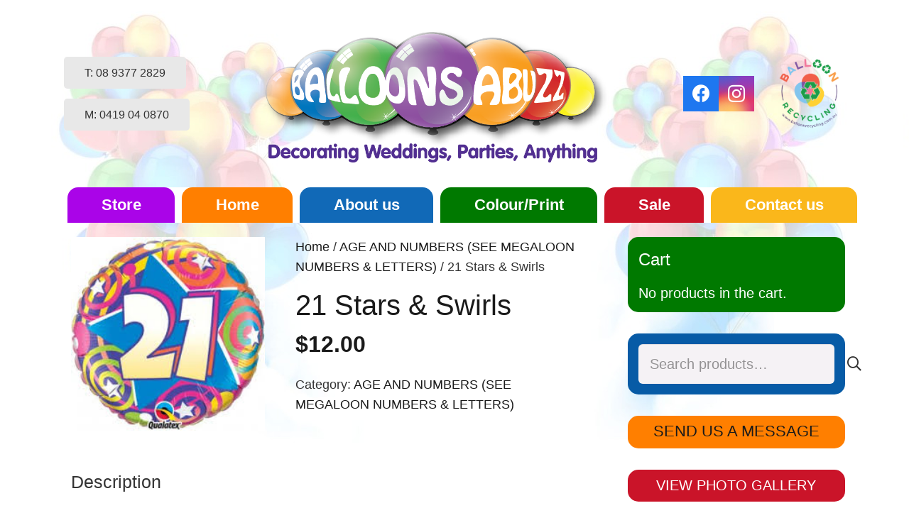

--- FILE ---
content_type: text/html; charset=UTF-8
request_url: https://www.balloonsabuzz.com.au/product/21-swirls-stars/
body_size: 19268
content:
<!DOCTYPE HTML>
<html lang="en-AU">
<head>
	<meta charset="UTF-8">
	<meta name='robots' content='index, follow, max-image-preview:large, max-snippet:-1, max-video-preview:-1' />

	<!-- This site is optimized with the Yoast SEO plugin v26.8 - https://yoast.com/product/yoast-seo-wordpress/ -->
	<title>21 Stars &amp; Swirls | Balloon Delivery Perth</title>
	<link rel="canonical" href="https://www.balloonsabuzz.com.au/product/21-swirls-stars/" />
	<meta property="og:locale" content="en_US" />
	<meta property="og:type" content="article" />
	<meta property="og:title" content="21 Stars &amp; Swirls | Balloon Delivery Perth" />
	<meta property="og:description" content="46cm helium filled foil balloon." />
	<meta property="og:url" content="https://www.balloonsabuzz.com.au/product/21-swirls-stars/" />
	<meta property="og:site_name" content="Balloons Abuzz" />
	<meta property="article:modified_time" content="2020-02-27T05:35:38+00:00" />
	<meta property="og:image" content="https://www.balloonsabuzz.com.au/wp-content/uploads/21-stars-swirls.jpeg" />
	<meta property="og:image:width" content="224" />
	<meta property="og:image:height" content="224" />
	<meta property="og:image:type" content="image/jpeg" />
	<meta name="twitter:card" content="summary_large_image" />
	<script type="application/ld+json" class="yoast-schema-graph">{"@context":"https://schema.org","@graph":[{"@type":"WebPage","@id":"https://www.balloonsabuzz.com.au/product/21-swirls-stars/","url":"https://www.balloonsabuzz.com.au/product/21-swirls-stars/","name":"21 Stars & Swirls | Balloon Delivery Perth","isPartOf":{"@id":"https://www.balloonsabuzz.com.au/#website"},"primaryImageOfPage":{"@id":"https://www.balloonsabuzz.com.au/product/21-swirls-stars/#primaryimage"},"image":{"@id":"https://www.balloonsabuzz.com.au/product/21-swirls-stars/#primaryimage"},"thumbnailUrl":"https://www.balloonsabuzz.com.au/wp-content/uploads/21-stars-swirls.jpeg","datePublished":"2019-03-06T08:22:27+00:00","dateModified":"2020-02-27T05:35:38+00:00","breadcrumb":{"@id":"https://www.balloonsabuzz.com.au/product/21-swirls-stars/#breadcrumb"},"inLanguage":"en-AU","potentialAction":[{"@type":"ReadAction","target":["https://www.balloonsabuzz.com.au/product/21-swirls-stars/"]}]},{"@type":"ImageObject","inLanguage":"en-AU","@id":"https://www.balloonsabuzz.com.au/product/21-swirls-stars/#primaryimage","url":"https://www.balloonsabuzz.com.au/wp-content/uploads/21-stars-swirls.jpeg","contentUrl":"https://www.balloonsabuzz.com.au/wp-content/uploads/21-stars-swirls.jpeg","width":224,"height":224},{"@type":"BreadcrumbList","@id":"https://www.balloonsabuzz.com.au/product/21-swirls-stars/#breadcrumb","itemListElement":[{"@type":"ListItem","position":1,"name":"Home","item":"https://www.balloonsabuzz.com.au/"},{"@type":"ListItem","position":2,"name":"Store","item":"https://www.balloonsabuzz.com.au/store/"},{"@type":"ListItem","position":3,"name":"21 Stars &#038; Swirls"}]},{"@type":"WebSite","@id":"https://www.balloonsabuzz.com.au/#website","url":"https://www.balloonsabuzz.com.au/","name":"Balloons Abuzz","description":"Perth Balloon Shop","publisher":{"@id":"https://www.balloonsabuzz.com.au/#organization"},"potentialAction":[{"@type":"SearchAction","target":{"@type":"EntryPoint","urlTemplate":"https://www.balloonsabuzz.com.au/?s={search_term_string}"},"query-input":{"@type":"PropertyValueSpecification","valueRequired":true,"valueName":"search_term_string"}}],"inLanguage":"en-AU"},{"@type":"Organization","@id":"https://www.balloonsabuzz.com.au/#organization","name":"Balloons Abuzz","url":"https://www.balloonsabuzz.com.au/","logo":{"@type":"ImageObject","inLanguage":"en-AU","@id":"https://www.balloonsabuzz.com.au/#/schema/logo/image/","url":"https://www.balloonsabuzz.com.au/wp-content/uploads/logo-small.png","contentUrl":"https://www.balloonsabuzz.com.au/wp-content/uploads/logo-small.png","width":888,"height":344,"caption":"Balloons Abuzz"},"image":{"@id":"https://www.balloonsabuzz.com.au/#/schema/logo/image/"}}]}</script>
	<!-- / Yoast SEO plugin. -->


<link rel='dns-prefetch' href='//www.googletagmanager.com' />
<link rel="canonical" href="https://www.balloonsabuzz.com.au/product/21-swirls-stars" />
<meta name="viewport" content="width=device-width, initial-scale=1">
<meta name="SKYPE_TOOLBAR" content="SKYPE_TOOLBAR_PARSER_COMPATIBLE">
<meta name="theme-color" content="#f5f5f5">
<meta property="og:title" content="21 Stars &amp; Swirls | Balloon Delivery Perth">
<meta property="og:url" content="https://www.balloonsabuzz.com.au/product/21-swirls-stars">
<meta property="og:locale" content="en_AU">
<meta property="og:site_name" content="Balloons Abuzz">
<meta property="og:type" content="product">
<meta property="og:image" content="https://www.balloonsabuzz.com.au/wp-content/uploads/21-stars-swirls.jpeg" itemprop="image">
<style id='wp-img-auto-sizes-contain-inline-css'>
img:is([sizes=auto i],[sizes^="auto," i]){contain-intrinsic-size:3000px 1500px}
/*# sourceURL=wp-img-auto-sizes-contain-inline-css */
</style>
<link rel='stylesheet' id='photoswipe-css' href='https://www.balloonsabuzz.com.au/wp-content/plugins/woocommerce/assets/css/photoswipe/photoswipe.min.css?ver=10.4.3' media='all' />
<link rel='stylesheet' id='photoswipe-default-skin-css' href='https://www.balloonsabuzz.com.au/wp-content/plugins/woocommerce/assets/css/photoswipe/default-skin/default-skin.min.css?ver=10.4.3' media='all' />
<style id='woocommerce-inline-inline-css'>
.woocommerce form .form-row .required { visibility: visible; }
/*# sourceURL=woocommerce-inline-inline-css */
</style>
<link rel='stylesheet' id='us-theme-css' href='https://www.balloonsabuzz.com.au/wp-content/uploads/us-assets/www.balloonsabuzz.com.au.css?ver=ff76976b' media='all' />
<link rel='stylesheet' id='theme-style-css' href='https://www.balloonsabuzz.com.au/wp-content/themes/Impreza-child/style.css?ver=8.35.2' media='all' />
<script id="woocommerce-google-analytics-integration-gtag-js-after">
/* Google Analytics for WooCommerce (gtag.js) */
					window.dataLayer = window.dataLayer || [];
					function gtag(){dataLayer.push(arguments);}
					// Set up default consent state.
					for ( const mode of [{"analytics_storage":"denied","ad_storage":"denied","ad_user_data":"denied","ad_personalization":"denied","region":["AT","BE","BG","HR","CY","CZ","DK","EE","FI","FR","DE","GR","HU","IS","IE","IT","LV","LI","LT","LU","MT","NL","NO","PL","PT","RO","SK","SI","ES","SE","GB","CH"]}] || [] ) {
						gtag( "consent", "default", { "wait_for_update": 500, ...mode } );
					}
					gtag("js", new Date());
					gtag("set", "developer_id.dOGY3NW", true);
					gtag("config", "G-ND0QGP80K1", {"track_404":true,"allow_google_signals":false,"logged_in":false,"linker":{"domains":[],"allow_incoming":false},"custom_map":{"dimension1":"logged_in"}});
//# sourceURL=woocommerce-google-analytics-integration-gtag-js-after
</script>
<script src="https://www.balloonsabuzz.com.au/wp-includes/js/dist/hooks.min.js?ver=dd5603f07f9220ed27f1" id="wp-hooks-js"></script>
<script src="https://www.balloonsabuzz.com.au/wp-includes/js/jquery/jquery.min.js?ver=3.7.1" id="jquery-core-js"></script>
<script src="https://www.balloonsabuzz.com.au/wp-content/plugins/woocommerce/assets/js/jquery-blockui/jquery.blockUI.min.js?ver=2.7.0-wc.10.4.3" id="wc-jquery-blockui-js" defer data-wp-strategy="defer"></script>
<script id="wc-add-to-cart-js-extra">
var wc_add_to_cart_params = {"ajax_url":"/wp-admin/admin-ajax.php","wc_ajax_url":"/?wc-ajax=%%endpoint%%","i18n_view_cart":"View cart","cart_url":"https://www.balloonsabuzz.com.au/cart/","is_cart":"","cart_redirect_after_add":"no"};
//# sourceURL=wc-add-to-cart-js-extra
</script>
<script src="https://www.balloonsabuzz.com.au/wp-content/plugins/woocommerce/assets/js/frontend/add-to-cart.min.js?ver=10.4.3" id="wc-add-to-cart-js" defer data-wp-strategy="defer"></script>
<script src="https://www.balloonsabuzz.com.au/wp-content/plugins/woocommerce/assets/js/zoom/jquery.zoom.min.js?ver=1.7.21-wc.10.4.3" id="wc-zoom-js" defer data-wp-strategy="defer"></script>
<script src="https://www.balloonsabuzz.com.au/wp-content/plugins/woocommerce/assets/js/flexslider/jquery.flexslider.min.js?ver=2.7.2-wc.10.4.3" id="wc-flexslider-js" defer data-wp-strategy="defer"></script>
<script src="https://www.balloonsabuzz.com.au/wp-content/plugins/woocommerce/assets/js/photoswipe/photoswipe.min.js?ver=4.1.1-wc.10.4.3" id="wc-photoswipe-js" defer data-wp-strategy="defer"></script>
<script src="https://www.balloonsabuzz.com.au/wp-content/plugins/woocommerce/assets/js/photoswipe/photoswipe-ui-default.min.js?ver=4.1.1-wc.10.4.3" id="wc-photoswipe-ui-default-js" defer data-wp-strategy="defer"></script>
<script id="wc-single-product-js-extra">
var wc_single_product_params = {"i18n_required_rating_text":"Please select a rating","i18n_rating_options":["1 of 5 stars","2 of 5 stars","3 of 5 stars","4 of 5 stars","5 of 5 stars"],"i18n_product_gallery_trigger_text":"View full-screen image gallery","review_rating_required":"yes","flexslider":{"rtl":false,"animation":"slide","smoothHeight":true,"directionNav":false,"controlNav":"thumbnails","slideshow":false,"animationSpeed":500,"animationLoop":false,"allowOneSlide":false},"zoom_enabled":"1","zoom_options":[],"photoswipe_enabled":"1","photoswipe_options":{"shareEl":false,"closeOnScroll":false,"history":false,"hideAnimationDuration":0,"showAnimationDuration":0},"flexslider_enabled":"1"};
//# sourceURL=wc-single-product-js-extra
</script>
<script src="https://www.balloonsabuzz.com.au/wp-content/plugins/woocommerce/assets/js/frontend/single-product.min.js?ver=10.4.3" id="wc-single-product-js" defer data-wp-strategy="defer"></script>
<script src="https://www.balloonsabuzz.com.au/wp-content/plugins/woocommerce/assets/js/js-cookie/js.cookie.min.js?ver=2.1.4-wc.10.4.3" id="wc-js-cookie-js" defer data-wp-strategy="defer"></script>
<script id="woocommerce-js-extra">
var woocommerce_params = {"ajax_url":"/wp-admin/admin-ajax.php","wc_ajax_url":"/?wc-ajax=%%endpoint%%","i18n_password_show":"Show password","i18n_password_hide":"Hide password"};
//# sourceURL=woocommerce-js-extra
</script>
<script src="https://www.balloonsabuzz.com.au/wp-content/plugins/woocommerce/assets/js/frontend/woocommerce.min.js?ver=10.4.3" id="woocommerce-js" defer data-wp-strategy="defer"></script>
<script id="wpm-js-extra">
var wpm = {"ajax_url":"https://www.balloonsabuzz.com.au/wp-admin/admin-ajax.php","root":"https://www.balloonsabuzz.com.au/wp-json/","nonce_wp_rest":"2658e5700c","nonce_ajax":"8605255fec"};
//# sourceURL=wpm-js-extra
</script>
<script src="https://www.balloonsabuzz.com.au/wp-content/plugins/woocommerce-google-adwords-conversion-tracking-tag/js/public/free/wpm-public.p1.min.js?ver=1.54.1" id="wpm-js"></script>
<script></script>		<script id="us_add_no_touch">
			if ( ! /Android|webOS|iPhone|iPad|iPod|BlackBerry|IEMobile|Opera Mini/i.test( navigator.userAgent ) ) {
				document.documentElement.classList.add( "no-touch" );
			}
		</script>
				<script id="us_color_scheme_switch_class">
			if ( document.cookie.includes( "us_color_scheme_switch_is_on=true" ) ) {
				document.documentElement.classList.add( "us-color-scheme-on" );
			}
		</script>
			<noscript><style>.woocommerce-product-gallery{ opacity: 1 !important; }</style></noscript>
	
<!-- START Pixel Manager for WooCommerce -->

		<script>

			window.wpmDataLayer = window.wpmDataLayer || {};
			window.wpmDataLayer = Object.assign(window.wpmDataLayer, {"cart":{},"cart_item_keys":{},"version":{"number":"1.54.1","pro":false,"eligible_for_updates":false,"distro":"fms","beta":false,"show":true},"pixels":{"google":{"linker":{"settings":null},"user_id":false,"ads":{"conversion_ids":{"AW-766471583":"Cart Conversion"},"dynamic_remarketing":{"status":true,"id_type":"post_id","send_events_with_parent_ids":true},"google_business_vertical":"retail","phone_conversion_number":"","phone_conversion_label":""},"tag_id":"AW-766471583/s9bJCNXIlpYBEJ_bve0C","tag_id_suppressed":[],"tag_gateway":{"measurement_path":""},"tcf_support":false,"consent_mode":{"is_active":false,"wait_for_update":500,"ads_data_redaction":false,"url_passthrough":true}}},"shop":{"list_name":"Product | 21 Stars & Swirls","list_id":"product_21-stars-swirls","page_type":"product","product_type":"simple","currency":"AUD","selectors":{"addToCart":[],"beginCheckout":[]},"order_duplication_prevention":true,"view_item_list_trigger":{"test_mode":false,"background_color":"green","opacity":0.5,"repeat":true,"timeout":1000,"threshold":0.8000000000000000444089209850062616169452667236328125},"variations_output":true,"session_active":false},"page":{"id":9051,"title":"21 Stars &#038; Swirls","type":"product","categories":[],"parent":{"id":0,"title":"21 Stars &#038; Swirls","type":"product","categories":[]}},"general":{"user_logged_in":false,"scroll_tracking_thresholds":[],"page_id":9051,"exclude_domains":[],"server_2_server":{"active":false,"user_agent_exclude_patterns":[],"ip_exclude_list":[],"pageview_event_s2s":{"is_active":false,"pixels":[]}},"consent_management":{"explicit_consent":false},"lazy_load_pmw":false,"chunk_base_path":"https://www.balloonsabuzz.com.au/wp-content/plugins/woocommerce-google-adwords-conversion-tracking-tag/js/public/free/","modules":{"load_deprecated_functions":true}}});

		</script>

		
<!-- END Pixel Manager for WooCommerce -->
			<meta name="pm-dataLayer-meta" content="9051" class="wpmProductId"
				  data-id="9051">
					<script>
			(window.wpmDataLayer = window.wpmDataLayer || {}).products                = window.wpmDataLayer.products || {};
			window.wpmDataLayer.products[9051] = {"id":"9051","sku":"","price":12,"brand":"","quantity":1,"dyn_r_ids":{"post_id":"9051","sku":9051,"gpf":"woocommerce_gpf_9051","gla":"gla_9051"},"is_variable":false,"type":"simple","name":"21 Stars & Swirls","category":["AGE AND NUMBERS (SEE MEGALOON NUMBERS &amp; LETTERS)"],"is_variation":false};
					</script>
		<meta name="generator" content="Powered by WPBakery Page Builder - drag and drop page builder for WordPress."/>
<link rel="icon" href="https://www.balloonsabuzz.com.au/wp-content/uploads/rainbow-stripes-heart-1-150x150.jpg" sizes="32x32" />
<link rel="icon" href="https://www.balloonsabuzz.com.au/wp-content/uploads/rainbow-stripes-heart-1-300x300.jpg" sizes="192x192" />
<link rel="apple-touch-icon" href="https://www.balloonsabuzz.com.au/wp-content/uploads/rainbow-stripes-heart-1-300x300.jpg" />
<meta name="msapplication-TileImage" content="https://www.balloonsabuzz.com.au/wp-content/uploads/rainbow-stripes-heart-1-300x300.jpg" />
<noscript><style> .wpb_animate_when_almost_visible { opacity: 1; }</style></noscript>		<style id="us-icon-fonts">@font-face{font-display:block;font-style:normal;font-family:"fontawesome";font-weight:900;src:url("https://www.balloonsabuzz.com.au/wp-content/themes/Impreza/fonts/fa-solid-900.woff2?ver=8.35.2") format("woff2")}.fas{font-family:"fontawesome";font-weight:900}@font-face{font-display:block;font-style:normal;font-family:"fontawesome";font-weight:400;src:url("https://www.balloonsabuzz.com.au/wp-content/themes/Impreza/fonts/fa-regular-400.woff2?ver=8.35.2") format("woff2")}.far{font-family:"fontawesome";font-weight:400}@font-face{font-display:block;font-style:normal;font-family:"fontawesome";font-weight:300;src:url("https://www.balloonsabuzz.com.au/wp-content/themes/Impreza/fonts/fa-light-300.woff2?ver=8.35.2") format("woff2")}.fal{font-family:"fontawesome";font-weight:300}@font-face{font-display:block;font-style:normal;font-family:"Font Awesome 5 Duotone";font-weight:900;src:url("https://www.balloonsabuzz.com.au/wp-content/themes/Impreza/fonts/fa-duotone-900.woff2?ver=8.35.2") format("woff2")}.fad{font-family:"Font Awesome 5 Duotone";font-weight:900}.fad{position:relative}.fad:before{position:absolute}.fad:after{opacity:0.4}@font-face{font-display:block;font-style:normal;font-family:"Font Awesome 5 Brands";font-weight:400;src:url("https://www.balloonsabuzz.com.au/wp-content/themes/Impreza/fonts/fa-brands-400.woff2?ver=8.35.2") format("woff2")}.fab{font-family:"Font Awesome 5 Brands";font-weight:400}@font-face{font-display:block;font-style:normal;font-family:"Material Icons";font-weight:400;src:url("https://www.balloonsabuzz.com.au/wp-content/themes/Impreza/fonts/material-icons.woff2?ver=8.35.2") format("woff2")}.material-icons{font-family:"Material Icons";font-weight:400}</style>
				<style id="us-current-header-css"> .l-subheader.at_middle,.l-subheader.at_middle .w-dropdown-list,.l-subheader.at_middle .type_mobile .w-nav-list.level_1{background:var(--color-header-middle-bg);color:var(--color-header-middle-text)}.no-touch .l-subheader.at_middle a:hover,.no-touch .l-header.bg_transparent .l-subheader.at_middle .w-dropdown.opened a:hover{color:var(--color-header-middle-text-hover)}.l-header.bg_transparent:not(.sticky) .l-subheader.at_middle{background:var(--color-header-transparent-bg);color:var(--color-header-transparent-text)}.no-touch .l-header.bg_transparent:not(.sticky) .at_middle .w-cart-link:hover,.no-touch .l-header.bg_transparent:not(.sticky) .at_middle .w-text a:hover,.no-touch .l-header.bg_transparent:not(.sticky) .at_middle .w-html a:hover,.no-touch .l-header.bg_transparent:not(.sticky) .at_middle .w-nav>a:hover,.no-touch .l-header.bg_transparent:not(.sticky) .at_middle .w-menu a:hover,.no-touch .l-header.bg_transparent:not(.sticky) .at_middle .w-search>a:hover,.no-touch .l-header.bg_transparent:not(.sticky) .at_middle .w-socials.color_text a:hover,.no-touch .l-header.bg_transparent:not(.sticky) .at_middle .w-socials.color_link a:hover,.no-touch .l-header.bg_transparent:not(.sticky) .at_middle .w-dropdown a:hover,.no-touch .l-header.bg_transparent:not(.sticky) .at_middle .type_desktop .menu-item.level_1:hover>a{color:var(--color-header-transparent-text-hover)}.l-subheader.at_bottom,.l-subheader.at_bottom .w-dropdown-list,.l-subheader.at_bottom .type_mobile .w-nav-list.level_1{background:var(--color-header-middle-bg);color:#ffffff}.no-touch .l-subheader.at_bottom a:hover,.no-touch .l-header.bg_transparent .l-subheader.at_bottom .w-dropdown.opened a:hover{color:#e95095}.l-header.bg_transparent:not(.sticky) .l-subheader.at_bottom{background:var(--color-header-transparent-bg);color:var(--color-header-transparent-text)}.no-touch .l-header.bg_transparent:not(.sticky) .at_bottom .w-cart-link:hover,.no-touch .l-header.bg_transparent:not(.sticky) .at_bottom .w-text a:hover,.no-touch .l-header.bg_transparent:not(.sticky) .at_bottom .w-html a:hover,.no-touch .l-header.bg_transparent:not(.sticky) .at_bottom .w-nav>a:hover,.no-touch .l-header.bg_transparent:not(.sticky) .at_bottom .w-menu a:hover,.no-touch .l-header.bg_transparent:not(.sticky) .at_bottom .w-search>a:hover,.no-touch .l-header.bg_transparent:not(.sticky) .at_bottom .w-socials.color_text a:hover,.no-touch .l-header.bg_transparent:not(.sticky) .at_bottom .w-socials.color_link a:hover,.no-touch .l-header.bg_transparent:not(.sticky) .at_bottom .w-dropdown a:hover,.no-touch .l-header.bg_transparent:not(.sticky) .at_bottom .type_desktop .menu-item.level_1:hover>a{color:var(--color-header-transparent-text-hover)}.header_ver .l-header{background:var(--color-header-middle-bg);color:var(--color-header-middle-text)}@media (min-width:902px){.hidden_for_default{display:none!important}.l-subheader.at_top{display:none}.l-subheader.at_middle{background-image:url(https://www.balloonsabuzz.com.au/wp-content/uploads/balloon_bg.jpg);background-attachment:scroll;background-position:top center;background-repeat:no-repeat;background-size:initial}.l-header{position:relative;z-index:111;width:100%}.l-subheader{margin:0 auto}.l-subheader.width_full{padding-left:1.5rem;padding-right:1.5rem}.l-subheader-h{display:flex;align-items:center;position:relative;margin:0 auto;max-width:var(--site-content-width,1200px);height:inherit}.w-header-show{display:none}.l-header.pos_fixed{position:fixed;left:0}.l-header.pos_fixed:not(.notransition) .l-subheader{transition-property:transform,background,box-shadow,line-height,height;transition-duration:.3s;transition-timing-function:cubic-bezier(.78,.13,.15,.86)}.headerinpos_bottom.sticky_first_section .l-header.pos_fixed{position:fixed!important}.header_hor .l-header.sticky_auto_hide{transition:transform .3s cubic-bezier(.78,.13,.15,.86) .1s}.header_hor .l-header.sticky_auto_hide.down{transform:translateY(-110%)}.l-header.bg_transparent:not(.sticky) .l-subheader{box-shadow:none!important;background:none}.l-header.bg_transparent~.l-main .l-section.width_full.height_auto:first-of-type>.l-section-h{padding-top:0!important;padding-bottom:0!important}.l-header.pos_static.bg_transparent{position:absolute;left:0}.l-subheader.width_full .l-subheader-h{max-width:none!important}.l-header.shadow_thin .l-subheader.at_middle,.l-header.shadow_thin .l-subheader.at_bottom{box-shadow:0 1px 0 rgba(0,0,0,0.08)}.l-header.shadow_wide .l-subheader.at_middle,.l-header.shadow_wide .l-subheader.at_bottom{box-shadow:0 3px 5px -1px rgba(0,0,0,0.1),0 2px 1px -1px rgba(0,0,0,0.05)}.header_hor .l-subheader-cell>.w-cart{margin-left:0;margin-right:0}:root{--header-height:314px;--header-sticky-height:135px}.l-header:before{content:'314'}.l-header.sticky:before{content:'135'}.l-subheader.at_top{line-height:40px;height:40px}.l-header.sticky .l-subheader.at_top{line-height:0px;height:0px;overflow:hidden}.l-subheader.at_middle{line-height:264px;height:264px}.l-header.sticky .l-subheader.at_middle{line-height:85px;height:85px}.l-subheader.at_bottom{line-height:50px;height:50px}.l-header.sticky .l-subheader.at_bottom{line-height:50px;height:50px}.headerinpos_above .l-header.pos_fixed{overflow:hidden;transition:transform 0.3s;transform:translate3d(0,-100%,0)}.headerinpos_above .l-header.pos_fixed.sticky{overflow:visible;transform:none}.headerinpos_above .l-header.pos_fixed~.l-section>.l-section-h,.headerinpos_above .l-header.pos_fixed~.l-main .l-section:first-of-type>.l-section-h{padding-top:0!important}.headerinpos_below .l-header.pos_fixed:not(.sticky){position:absolute;top:100%}.headerinpos_below .l-header.pos_fixed~.l-main>.l-section:first-of-type>.l-section-h{padding-top:0!important}.headerinpos_below .l-header.pos_fixed~.l-main .l-section.full_height:nth-of-type(2){min-height:100vh}.headerinpos_below .l-header.pos_fixed~.l-main>.l-section:nth-of-type(2)>.l-section-h{padding-top:var(--header-height)}.headerinpos_bottom .l-header.pos_fixed:not(.sticky){position:absolute;top:100vh}.headerinpos_bottom .l-header.pos_fixed~.l-main>.l-section:first-of-type>.l-section-h{padding-top:0!important}.headerinpos_bottom .l-header.pos_fixed~.l-main>.l-section:first-of-type>.l-section-h{padding-bottom:var(--header-height)}.headerinpos_bottom .l-header.pos_fixed.bg_transparent~.l-main .l-section.valign_center:not(.height_auto):first-of-type>.l-section-h{top:calc( var(--header-height) / 2 )}.headerinpos_bottom .l-header.pos_fixed:not(.sticky) .w-cart-dropdown,.headerinpos_bottom .l-header.pos_fixed:not(.sticky) .w-nav.type_desktop .w-nav-list.level_2{bottom:100%;transform-origin:0 100%}.headerinpos_bottom .l-header.pos_fixed:not(.sticky) .w-nav.type_mobile.m_layout_dropdown .w-nav-list.level_1{top:auto;bottom:100%;box-shadow:var(--box-shadow-up)}.headerinpos_bottom .l-header.pos_fixed:not(.sticky) .w-nav.type_desktop .w-nav-list.level_3,.headerinpos_bottom .l-header.pos_fixed:not(.sticky) .w-nav.type_desktop .w-nav-list.level_4{top:auto;bottom:0;transform-origin:0 100%}.headerinpos_bottom .l-header.pos_fixed:not(.sticky) .w-dropdown-list{top:auto;bottom:-0.4em;padding-top:0.4em;padding-bottom:2.4em}.admin-bar .l-header.pos_static.bg_solid~.l-main .l-section.full_height:first-of-type{min-height:calc( 100vh - var(--header-height) - 32px )}.admin-bar .l-header.pos_fixed:not(.sticky_auto_hide)~.l-main .l-section.full_height:not(:first-of-type){min-height:calc( 100vh - var(--header-sticky-height) - 32px )}.admin-bar.headerinpos_below .l-header.pos_fixed~.l-main .l-section.full_height:nth-of-type(2){min-height:calc(100vh - 32px)}}@media (min-width:1025px) and (max-width:901px){.hidden_for_laptops{display:none!important}.l-subheader.at_top{display:none}.l-subheader.at_middle{background-image:url(https://www.balloonsabuzz.com.au/wp-content/uploads/balloon_bg.jpg);background-attachment:scroll;background-position:top center;background-repeat:no-repeat;background-size:initial}.l-header{position:relative;z-index:111;width:100%}.l-subheader{margin:0 auto}.l-subheader.width_full{padding-left:1.5rem;padding-right:1.5rem}.l-subheader-h{display:flex;align-items:center;position:relative;margin:0 auto;max-width:var(--site-content-width,1200px);height:inherit}.w-header-show{display:none}.l-header.pos_fixed{position:fixed;left:0}.l-header.pos_fixed:not(.notransition) .l-subheader{transition-property:transform,background,box-shadow,line-height,height;transition-duration:.3s;transition-timing-function:cubic-bezier(.78,.13,.15,.86)}.headerinpos_bottom.sticky_first_section .l-header.pos_fixed{position:fixed!important}.header_hor .l-header.sticky_auto_hide{transition:transform .3s cubic-bezier(.78,.13,.15,.86) .1s}.header_hor .l-header.sticky_auto_hide.down{transform:translateY(-110%)}.l-header.bg_transparent:not(.sticky) .l-subheader{box-shadow:none!important;background:none}.l-header.bg_transparent~.l-main .l-section.width_full.height_auto:first-of-type>.l-section-h{padding-top:0!important;padding-bottom:0!important}.l-header.pos_static.bg_transparent{position:absolute;left:0}.l-subheader.width_full .l-subheader-h{max-width:none!important}.l-header.shadow_thin .l-subheader.at_middle,.l-header.shadow_thin .l-subheader.at_bottom{box-shadow:0 1px 0 rgba(0,0,0,0.08)}.l-header.shadow_wide .l-subheader.at_middle,.l-header.shadow_wide .l-subheader.at_bottom{box-shadow:0 3px 5px -1px rgba(0,0,0,0.1),0 2px 1px -1px rgba(0,0,0,0.05)}.header_hor .l-subheader-cell>.w-cart{margin-left:0;margin-right:0}:root{--header-height:314px;--header-sticky-height:135px}.l-header:before{content:'314'}.l-header.sticky:before{content:'135'}.l-subheader.at_top{line-height:40px;height:40px}.l-header.sticky .l-subheader.at_top{line-height:0px;height:0px;overflow:hidden}.l-subheader.at_middle{line-height:264px;height:264px}.l-header.sticky .l-subheader.at_middle{line-height:85px;height:85px}.l-subheader.at_bottom{line-height:50px;height:50px}.l-header.sticky .l-subheader.at_bottom{line-height:50px;height:50px}.headerinpos_above .l-header.pos_fixed{overflow:hidden;transition:transform 0.3s;transform:translate3d(0,-100%,0)}.headerinpos_above .l-header.pos_fixed.sticky{overflow:visible;transform:none}.headerinpos_above .l-header.pos_fixed~.l-section>.l-section-h,.headerinpos_above .l-header.pos_fixed~.l-main .l-section:first-of-type>.l-section-h{padding-top:0!important}.headerinpos_below .l-header.pos_fixed:not(.sticky){position:absolute;top:100%}.headerinpos_below .l-header.pos_fixed~.l-main>.l-section:first-of-type>.l-section-h{padding-top:0!important}.headerinpos_below .l-header.pos_fixed~.l-main .l-section.full_height:nth-of-type(2){min-height:100vh}.headerinpos_below .l-header.pos_fixed~.l-main>.l-section:nth-of-type(2)>.l-section-h{padding-top:var(--header-height)}.headerinpos_bottom .l-header.pos_fixed:not(.sticky){position:absolute;top:100vh}.headerinpos_bottom .l-header.pos_fixed~.l-main>.l-section:first-of-type>.l-section-h{padding-top:0!important}.headerinpos_bottom .l-header.pos_fixed~.l-main>.l-section:first-of-type>.l-section-h{padding-bottom:var(--header-height)}.headerinpos_bottom .l-header.pos_fixed.bg_transparent~.l-main .l-section.valign_center:not(.height_auto):first-of-type>.l-section-h{top:calc( var(--header-height) / 2 )}.headerinpos_bottom .l-header.pos_fixed:not(.sticky) .w-cart-dropdown,.headerinpos_bottom .l-header.pos_fixed:not(.sticky) .w-nav.type_desktop .w-nav-list.level_2{bottom:100%;transform-origin:0 100%}.headerinpos_bottom .l-header.pos_fixed:not(.sticky) .w-nav.type_mobile.m_layout_dropdown .w-nav-list.level_1{top:auto;bottom:100%;box-shadow:var(--box-shadow-up)}.headerinpos_bottom .l-header.pos_fixed:not(.sticky) .w-nav.type_desktop .w-nav-list.level_3,.headerinpos_bottom .l-header.pos_fixed:not(.sticky) .w-nav.type_desktop .w-nav-list.level_4{top:auto;bottom:0;transform-origin:0 100%}.headerinpos_bottom .l-header.pos_fixed:not(.sticky) .w-dropdown-list{top:auto;bottom:-0.4em;padding-top:0.4em;padding-bottom:2.4em}.admin-bar .l-header.pos_static.bg_solid~.l-main .l-section.full_height:first-of-type{min-height:calc( 100vh - var(--header-height) - 32px )}.admin-bar .l-header.pos_fixed:not(.sticky_auto_hide)~.l-main .l-section.full_height:not(:first-of-type){min-height:calc( 100vh - var(--header-sticky-height) - 32px )}.admin-bar.headerinpos_below .l-header.pos_fixed~.l-main .l-section.full_height:nth-of-type(2){min-height:calc(100vh - 32px)}}@media (min-width:601px) and (max-width:1024px){.hidden_for_tablets{display:none!important}.l-subheader.at_top{display:none}.l-subheader.at_bottom{display:none}.l-header{position:relative;z-index:111;width:100%}.l-subheader{margin:0 auto}.l-subheader.width_full{padding-left:1.5rem;padding-right:1.5rem}.l-subheader-h{display:flex;align-items:center;position:relative;margin:0 auto;max-width:var(--site-content-width,1200px);height:inherit}.w-header-show{display:none}.l-header.pos_fixed{position:fixed;left:0}.l-header.pos_fixed:not(.notransition) .l-subheader{transition-property:transform,background,box-shadow,line-height,height;transition-duration:.3s;transition-timing-function:cubic-bezier(.78,.13,.15,.86)}.headerinpos_bottom.sticky_first_section .l-header.pos_fixed{position:fixed!important}.header_hor .l-header.sticky_auto_hide{transition:transform .3s cubic-bezier(.78,.13,.15,.86) .1s}.header_hor .l-header.sticky_auto_hide.down{transform:translateY(-110%)}.l-header.bg_transparent:not(.sticky) .l-subheader{box-shadow:none!important;background:none}.l-header.bg_transparent~.l-main .l-section.width_full.height_auto:first-of-type>.l-section-h{padding-top:0!important;padding-bottom:0!important}.l-header.pos_static.bg_transparent{position:absolute;left:0}.l-subheader.width_full .l-subheader-h{max-width:none!important}.l-header.shadow_thin .l-subheader.at_middle,.l-header.shadow_thin .l-subheader.at_bottom{box-shadow:0 1px 0 rgba(0,0,0,0.08)}.l-header.shadow_wide .l-subheader.at_middle,.l-header.shadow_wide .l-subheader.at_bottom{box-shadow:0 3px 5px -1px rgba(0,0,0,0.1),0 2px 1px -1px rgba(0,0,0,0.05)}.header_hor .l-subheader-cell>.w-cart{margin-left:0;margin-right:0}:root{--header-height:80px;--header-sticky-height:50px}.l-header:before{content:'80'}.l-header.sticky:before{content:'50'}.l-subheader.at_top{line-height:40px;height:40px}.l-header.sticky .l-subheader.at_top{line-height:40px;height:40px}.l-subheader.at_middle{line-height:80px;height:80px}.l-header.sticky .l-subheader.at_middle{line-height:50px;height:50px}.l-subheader.at_bottom{line-height:50px;height:50px}.l-header.sticky .l-subheader.at_bottom{line-height:50px;height:50px}}@media (max-width:600px){.hidden_for_mobiles{display:none!important}.l-subheader.at_top{display:none}.l-subheader.at_bottom{display:none}.l-header{position:relative;z-index:111;width:100%}.l-subheader{margin:0 auto}.l-subheader.width_full{padding-left:1.5rem;padding-right:1.5rem}.l-subheader-h{display:flex;align-items:center;position:relative;margin:0 auto;max-width:var(--site-content-width,1200px);height:inherit}.w-header-show{display:none}.l-header.pos_fixed{position:fixed;left:0}.l-header.pos_fixed:not(.notransition) .l-subheader{transition-property:transform,background,box-shadow,line-height,height;transition-duration:.3s;transition-timing-function:cubic-bezier(.78,.13,.15,.86)}.headerinpos_bottom.sticky_first_section .l-header.pos_fixed{position:fixed!important}.header_hor .l-header.sticky_auto_hide{transition:transform .3s cubic-bezier(.78,.13,.15,.86) .1s}.header_hor .l-header.sticky_auto_hide.down{transform:translateY(-110%)}.l-header.bg_transparent:not(.sticky) .l-subheader{box-shadow:none!important;background:none}.l-header.bg_transparent~.l-main .l-section.width_full.height_auto:first-of-type>.l-section-h{padding-top:0!important;padding-bottom:0!important}.l-header.pos_static.bg_transparent{position:absolute;left:0}.l-subheader.width_full .l-subheader-h{max-width:none!important}.l-header.shadow_thin .l-subheader.at_middle,.l-header.shadow_thin .l-subheader.at_bottom{box-shadow:0 1px 0 rgba(0,0,0,0.08)}.l-header.shadow_wide .l-subheader.at_middle,.l-header.shadow_wide .l-subheader.at_bottom{box-shadow:0 3px 5px -1px rgba(0,0,0,0.1),0 2px 1px -1px rgba(0,0,0,0.05)}.header_hor .l-subheader-cell>.w-cart{margin-left:0;margin-right:0}:root{--header-height:60px;--header-sticky-height:60px}.l-header:before{content:'60'}.l-header.sticky:before{content:'60'}.l-subheader.at_top{line-height:40px;height:40px}.l-header.sticky .l-subheader.at_top{line-height:40px;height:40px}.l-subheader.at_middle{line-height:60px;height:60px}.l-header.sticky .l-subheader.at_middle{line-height:60px;height:60px}.l-subheader.at_bottom{line-height:50px;height:50px}.l-header.sticky .l-subheader.at_bottom{line-height:50px;height:50px}}@media (min-width:902px){.ush_image_1{height:60px!important}.l-header.sticky .ush_image_1{height:60px!important}}@media (min-width:1025px) and (max-width:901px){.ush_image_1{height:30px!important}.l-header.sticky .ush_image_1{height:30px!important}}@media (min-width:601px) and (max-width:1024px){.ush_image_1{height:40px!important}.l-header.sticky .ush_image_1{height:40px!important}}@media (max-width:600px){.ush_image_1{height:30px!important}.l-header.sticky .ush_image_1{height:30px!important}}@media (min-width:902px){.ush_image_2{height:194px!important}.l-header.sticky .ush_image_2{height:80px!important}}@media (min-width:1025px) and (max-width:901px){.ush_image_2{height:30px!important}.l-header.sticky .ush_image_2{height:30px!important}}@media (min-width:601px) and (max-width:1024px){.ush_image_2{height:70px!important}.l-header.sticky .ush_image_2{height:70px!important}}@media (max-width:600px){.ush_image_2{height:50px!important}.l-header.sticky .ush_image_2{height:50px!important}}@media (min-width:902px){.ush_image_3{height:100px!important}.l-header.sticky .ush_image_3{height:35px!important}}@media (min-width:1025px) and (max-width:901px){.ush_image_3{height:80px!important}.l-header.sticky .ush_image_3{height:30px!important}}@media (min-width:601px) and (max-width:1024px){.ush_image_3{height:60px!important}.l-header.sticky .ush_image_3{height:25px!important}}@media (max-width:600px){.ush_image_3{height:50px!important}.l-header.sticky .ush_image_3{height:20px!important}}.header_hor .ush_menu_1.type_desktop .menu-item.level_1>a:not(.w-btn){padding-left:47.5px;padding-right:47.5px}.header_hor .ush_menu_1.type_desktop .menu-item.level_1>a.w-btn{margin-left:47.5px;margin-right:47.5px}.header_hor .ush_menu_1.type_desktop.align-edges>.w-nav-list.level_1{margin-left:-47.5px;margin-right:-47.5px}.header_ver .ush_menu_1.type_desktop .menu-item.level_1>a:not(.w-btn){padding-top:47.5px;padding-bottom:47.5px}.header_ver .ush_menu_1.type_desktop .menu-item.level_1>a.w-btn{margin-top:47.5px;margin-bottom:47.5px}.ush_menu_1.type_desktop .menu-item:not(.level_1){font-size:15px}.ush_menu_1.type_mobile .w-nav-anchor.level_1,.ush_menu_1.type_mobile .w-nav-anchor.level_1 + .w-nav-arrow{font-size:15px}.ush_menu_1.type_mobile .w-nav-anchor:not(.level_1),.ush_menu_1.type_mobile .w-nav-anchor:not(.level_1) + .w-nav-arrow{font-size:14px}@media (min-width:902px){.ush_menu_1 .w-nav-icon{font-size:20px}}@media (min-width:1025px) and (max-width:901px){.ush_menu_1 .w-nav-icon{font-size:32px}}@media (min-width:601px) and (max-width:1024px){.ush_menu_1 .w-nav-icon{font-size:20px}}@media (max-width:600px){.ush_menu_1 .w-nav-icon{font-size:20px}}.ush_menu_1 .w-nav-icon>div{border-width:3px}@media screen and (max-width:899px){.w-nav.ush_menu_1>.w-nav-list.level_1{display:none}.ush_menu_1 .w-nav-control{display:block}}.ush_menu_1 .w-nav-item.level_1>a:not(.w-btn):focus,.no-touch .ush_menu_1 .w-nav-item.level_1.opened>a:not(.w-btn),.no-touch .ush_menu_1 .w-nav-item.level_1:hover>a:not(.w-btn){background:transparent;color:#000000}.ush_menu_1 .w-nav-item.level_1.current-menu-item>a:not(.w-btn),.ush_menu_1 .w-nav-item.level_1.current-menu-ancestor>a:not(.w-btn),.ush_menu_1 .w-nav-item.level_1.current-page-ancestor>a:not(.w-btn){background:transparent;color:#ffffff}.l-header.bg_transparent:not(.sticky) .ush_menu_1.type_desktop .w-nav-item.level_1.current-menu-item>a:not(.w-btn),.l-header.bg_transparent:not(.sticky) .ush_menu_1.type_desktop .w-nav-item.level_1.current-menu-ancestor>a:not(.w-btn),.l-header.bg_transparent:not(.sticky) .ush_menu_1.type_desktop .w-nav-item.level_1.current-page-ancestor>a:not(.w-btn){background:transparent;color:#ff6ba9}.ush_menu_1 .w-nav-list:not(.level_1){background:#ffffff;color:#333}.no-touch .ush_menu_1 .w-nav-item:not(.level_1)>a:focus,.no-touch .ush_menu_1 .w-nav-item:not(.level_1):hover>a{background:#e95095;color:#ffffff}.ush_menu_1 .w-nav-item:not(.level_1).current-menu-item>a,.ush_menu_1 .w-nav-item:not(.level_1).current-menu-ancestor>a,.ush_menu_1 .w-nav-item:not(.level_1).current-page-ancestor>a{background:transparent;color:#e95095}.ush_socials_2 .w-socials-list{margin:-0px}.ush_socials_2 .w-socials-item{padding:0px}@media (min-width:902px){.ush_cart_1 .w-cart-link{font-size:26px}}@media (min-width:1025px) and (max-width:901px){.ush_cart_1 .w-cart-link{font-size:24px}}@media (min-width:601px) and (max-width:1024px){.ush_cart_1 .w-cart-link{font-size:22px}}@media (max-width:600px){.ush_cart_1 .w-cart-link{font-size:20px}}.ush_menu_1{font-family:var(--font-family)!important;font-size:22px!important;font-weight:700!important}.ush_text_2{font-family:var(--font-family)!important;font-size:13px!important}.ush_text_3{font-family:var(--font-family)!important;font-size:13px!important}.ush_socials_1{font-size:18px!important}.ush_socials_2{font-size:25px!important}@media (min-width:601px) and (max-width:1024px){.ush_text_2{font-size:13px!important}.ush_text_3{font-size:13px!important}.ush_socials_1{font-size:18px!important}.ush_socials_2{font-size:18px!important}}@media (max-width:600px){.ush_text_2{font-size:13px!important}.ush_text_3{font-size:13px!important}.ush_socials_1{font-size:18px!important}.ush_socials_2{font-size:18px!important}}</style>
		<!-- Google tag (gtag.js) -->
<script async src="https://www.googletagmanager.com/gtag/js?id=G-ND0QGP80K1"></script>
<script>
  window.dataLayer = window.dataLayer || [];
  function gtag(){dataLayer.push(arguments);}
  gtag('js', new Date());

  gtag('config', 'G-ND0QGP80K1');
</script>
<link rel='stylesheet' id='wc-stripe-blocks-checkout-style-css' href='https://www.balloonsabuzz.com.au/wp-content/plugins/woocommerce-gateway-stripe/build/upe-blocks.css?ver=5149cca93b0373758856' media='all' />
<link rel='stylesheet' id='wc-stripe-upe-classic-css' href='https://www.balloonsabuzz.com.au/wp-content/plugins/woocommerce-gateway-stripe/build/upe-classic.css?ver=10.3.1' media='all' />
<link rel='stylesheet' id='stripelink_styles-css' href='https://www.balloonsabuzz.com.au/wp-content/plugins/woocommerce-gateway-stripe/assets/css/stripe-link.css?ver=10.3.1' media='all' />
</head>
<body class="wp-singular product-template-default single single-product postid-9051 wp-theme-Impreza wp-child-theme-Impreza-child l-body Impreza_8.35.2 us-core_8.34.1 header_hor headerinpos_top state_default theme-Impreza woocommerce woocommerce-page woocommerce-no-js us-woo-cart_compact us-woo-catalog wpb-js-composer js-comp-ver-8.4.1 vc_responsive" itemscope itemtype="https://schema.org/WebPage">

<div class="l-canvas type_boxed">
	<header id="page-header" class="l-header pos_static shadow_none bg_solid with_bgimg id_6110" itemscope itemtype="https://schema.org/WPHeader"><div class="l-subheader at_middle"><div class="l-subheader-h"><div class="l-subheader-cell at_left"><div class="w-vwrapper ush_vwrapper_1 align_left valign_top"><a class="w-btn us-btn-style_5 ush_btn_1" href="tel:0893772829 "><span class="w-btn-label">T: 08 9377 2829</span></a><a class="w-btn us-btn-style_5 ush_btn_2" href="tel:0419040870"><span class="w-btn-label">M: 0419 04 0870</span></a></div></div><div class="l-subheader-cell at_center"><div class="w-image ush_image_2"><a href="https://www.balloonsabuzz.com.au/" aria-label="logo-small" class="w-image-h"><img width="888" height="344" src="https://www.balloonsabuzz.com.au/wp-content/uploads/logo-small.png" class="attachment-large size-large" alt="" loading="lazy" decoding="async" srcset="https://www.balloonsabuzz.com.au/wp-content/uploads/logo-small.png 888w, https://www.balloonsabuzz.com.au/wp-content/uploads/logo-small-300x116.png 300w" sizes="auto, (max-width: 888px) 100vw, 888px" /></a></div></div><div class="l-subheader-cell at_right"><div class="w-socials hidden_for_mobiles ush_socials_2 color_brand shape_square style_colored hover_fade"><div class="w-socials-list"><div class="w-socials-item facebook"><a target="_blank" rel="nofollow" href="https://www.facebook.com/BalloonsAbuzz" class="w-socials-item-link" aria-label="Facebook"><span class="w-socials-item-link-hover"></span><i class="fab fa-facebook"></i></a></div><div class="w-socials-item instagram"><a target="_blank" rel="nofollow" href="http://www.instagram.com/balloonsabuzz" class="w-socials-item-link" aria-label="Instagram"><span class="w-socials-item-link-hover"></span><i class="fab fa-instagram"></i></a></div></div></div><div class="w-image hidden_for_tablets hidden_for_mobiles ush_image_3"><div class="w-image-h"><img width="120" height="120" src="https://www.balloonsabuzz.com.au/wp-content/uploads/balloon-recyling.png" class="attachment-large size-large" alt="" loading="lazy" decoding="async" /></div></div></div></div></div><div class="l-subheader at_bottom"><div class="l-subheader-h"><div class="l-subheader-cell at_left"><nav class="w-nav type_desktop ush_menu_1 dropdown_height m_align_left m_layout_dropdown" itemscope itemtype="https://schema.org/SiteNavigationElement"><a class="w-nav-control" aria-label="Menu" href="#"><div class="w-nav-icon"><div></div></div></a><ul class="w-nav-list level_1 hide_for_mobiles hover_simple"><li id="menu-item-27" class="store menu-item menu-item-type-post_type menu-item-object-page current_page_parent w-nav-item level_1 menu-item-27"><a class="w-nav-anchor level_1" href="https://www.balloonsabuzz.com.au/store/"><span class="w-nav-title">Store</span><span class="w-nav-arrow"></span></a></li><li id="menu-item-21" class="home-menu menu-item menu-item-type-post_type menu-item-object-page menu-item-home w-nav-item level_1 menu-item-21"><a class="w-nav-anchor level_1" href="https://www.balloonsabuzz.com.au/"><span class="w-nav-title">Home</span><span class="w-nav-arrow"></span></a></li><li id="menu-item-22" class="about-us menu-item menu-item-type-post_type menu-item-object-page w-nav-item level_1 menu-item-22"><a class="w-nav-anchor level_1" href="https://www.balloonsabuzz.com.au/about-us/"><span class="w-nav-title">About us</span><span class="w-nav-arrow"></span></a></li><li id="menu-item-23" class="print menu-item menu-item-type-post_type menu-item-object-page w-nav-item level_1 menu-item-23"><a class="w-nav-anchor level_1" href="https://www.balloonsabuzz.com.au/colourprint/"><span class="w-nav-title">Colour/Print</span><span class="w-nav-arrow"></span></a></li><li id="menu-item-28" class="sale-menu menu-item menu-item-type-post_type menu-item-object-page w-nav-item level_1 menu-item-28"><a class="w-nav-anchor level_1" href="https://www.balloonsabuzz.com.au/sale/"><span class="w-nav-title">Sale</span><span class="w-nav-arrow"></span></a></li><li id="menu-item-24" class="contact menu-item menu-item-type-post_type menu-item-object-page w-nav-item level_1 menu-item-24"><a class="w-nav-anchor level_1" href="https://www.balloonsabuzz.com.au/contact-us/"><span class="w-nav-title">Contact us</span><span class="w-nav-arrow"></span></a></li><li class="w-nav-close"></li></ul><div class="w-nav-options hidden" onclick='return {&quot;mobileWidth&quot;:900,&quot;mobileBehavior&quot;:1}'></div></nav></div><div class="l-subheader-cell at_center"></div><div class="l-subheader-cell at_right"></div></div></div><div class="l-subheader for_hidden hidden"><div class="w-cart dropdown_height hidden_for_laptops hidden_for_tablets ush_cart_1 height_full empty"><a class="w-cart-link" href="https://www.balloonsabuzz.com.au/cart/" aria-label="Cart"><span class="w-cart-icon"><i class="fas fa-shopping-cart"></i><span class="w-cart-quantity" style="background:var(--color-header-middle-text-hover);color:var(--color-header-middle-bg);"></span></span></a><div class="w-cart-notification"><div><span class="product-name">Product</span> has been added to your cart.</div></div><div class="w-cart-dropdown"><div class="widget woocommerce widget_shopping_cart"><div class="widget_shopping_cart_content"></div></div></div></div></div></header>
	<main id="page-content" class="l-main product type-product post-9051 status-publish first outofstock product_cat-age-and-numbers has-post-thumbnail sold-individually shipping-taxable purchasable product-type-simple"><section class="l-section height_auto for_sidebar at_right"><div class="l-section-h"><div class="l-content"><div class="vc_column-inner"><section id="shop" class="l-section height_medium for_shop"><div class="l-section-h i-cf">
					
			<div class="woocommerce-notices-wrapper"></div><div id="product-9051" class="product type-product post-9051 status-publish outofstock product_cat-age-and-numbers has-post-thumbnail sold-individually shipping-taxable purchasable product-type-simple">

	<div class="woocommerce-product-gallery woocommerce-product-gallery--with-images woocommerce-product-gallery--columns-4 images" data-columns="4" style="opacity: 0; transition: opacity .25s ease-in-out;">
	<div class="woocommerce-product-gallery__wrapper">
		<div data-thumb="https://www.balloonsabuzz.com.au/wp-content/uploads/21-stars-swirls-150x150.jpeg" data-thumb-alt="21 Stars &amp; Swirls" data-thumb-srcset="https://www.balloonsabuzz.com.au/wp-content/uploads/21-stars-swirls-150x150.jpeg 150w, https://www.balloonsabuzz.com.au/wp-content/uploads/21-stars-swirls.jpeg 224w"  data-thumb-sizes="(max-width: 150px) 100vw, 150px" class="woocommerce-product-gallery__image"><a href="https://www.balloonsabuzz.com.au/wp-content/uploads/21-stars-swirls.jpeg"><img width="224" height="224" src="https://www.balloonsabuzz.com.au/wp-content/uploads/21-stars-swirls.jpeg" class="wp-post-image" alt="21 Stars &amp; Swirls" data-caption="" data-src="https://www.balloonsabuzz.com.au/wp-content/uploads/21-stars-swirls.jpeg" data-large_image="https://www.balloonsabuzz.com.au/wp-content/uploads/21-stars-swirls.jpeg" data-large_image_width="224" data-large_image_height="224" decoding="async" fetchpriority="high" srcset="https://www.balloonsabuzz.com.au/wp-content/uploads/21-stars-swirls.jpeg 224w, https://www.balloonsabuzz.com.au/wp-content/uploads/21-stars-swirls-150x150.jpeg 150w" sizes="(max-width: 224px) 100vw, 224px" /></a></div>	</div>
</div>

	<div class="summary entry-summary">
		<nav class="woocommerce-breadcrumb" aria-label="Breadcrumb"><a href="https://www.balloonsabuzz.com.au">Home</a>&nbsp;&#47;&nbsp;<a href="https://www.balloonsabuzz.com.au/product-category/age-and-numbers/">AGE AND NUMBERS (SEE MEGALOON NUMBERS &amp; LETTERS)</a>&nbsp;&#47;&nbsp;21 Stars &#038; Swirls</nav><h1 class="product_title entry-title">21 Stars &#038; Swirls</h1><p class="price"><span class="woocommerce-Price-amount amount"><bdi><span class="woocommerce-Price-currencySymbol">&#36;</span>12.00</bdi></span></p>
<p class="stock out-of-stock">Out of stock</p>
<div class="product_meta">

	
	
	<span class="posted_in">Category: <a href="https://www.balloonsabuzz.com.au/product-category/age-and-numbers/" rel="tag">AGE AND NUMBERS (SEE MEGALOON NUMBERS &amp; LETTERS)</a></span>
	
	
</div>
	</div>

	
	<div class="woocommerce-tabs wc-tabs-wrapper">
		<ul class="tabs wc-tabs" role="tablist">
							<li role="presentation" class="description_tab" id="tab-title-description">
					<a href="#tab-description" role="tab" aria-controls="tab-description">
						Description					</a>
				</li>
					</ul>
					<div class="woocommerce-Tabs-panel woocommerce-Tabs-panel--description panel entry-content wc-tab" id="tab-description" role="tabpanel" aria-labelledby="tab-title-description">
				
	<h2>Description</h2>

<p>46cm helium filled foil balloon.</p>
			</div>
		
			</div>


	<section class="related products">

					<h2>Related products</h2>
				<ul class="products columns-4">

			
					<li class="product type-product post-4701 status-publish first instock product_cat-age-and-numbers has-post-thumbnail shipping-taxable purchasable product-type-simple">
	<a href="https://www.balloonsabuzz.com.au/product/30th-birthday-dots-stripes/" class="woocommerce-LoopProduct-link woocommerce-loop-product__link"><img width="150" height="150" src="https://www.balloonsabuzz.com.au/wp-content/uploads/30-dots-stripes_Fotor-150x150.jpg" class="attachment-woocommerce_thumbnail size-woocommerce_thumbnail" alt="30 Dots &amp; Stripes" decoding="async" loading="lazy" srcset="https://www.balloonsabuzz.com.au/wp-content/uploads/30-dots-stripes_Fotor-150x150.jpg 150w, https://www.balloonsabuzz.com.au/wp-content/uploads/30-dots-stripes_Fotor.jpg 209w" sizes="auto, (max-width: 150px) 100vw, 150px" /><h2 class="woocommerce-loop-product__title">30 Dots &#038; Stripes</h2>
	<span class="price"><span class="woocommerce-Price-amount amount"><bdi><span class="woocommerce-Price-currencySymbol">&#36;</span>14.00</bdi></span></span>
</a><a href="/product/21-swirls-stars/?add-to-cart=4701" aria-describedby="woocommerce_loop_add_to_cart_link_describedby_4701" data-quantity="1" class="button product_type_simple add_to_cart_button ajax_add_to_cart" data-product_id="4701" data-product_sku="71a4a3b5d5f0" aria-label="Add to cart: &ldquo;30 Dots &amp; Stripes&rdquo;" rel="nofollow nofollow" data-success_message="&ldquo;30 Dots &amp; Stripes&rdquo; has been added to your cart" role="button"><i class="g-preloader type_1"></i><span class="w-btn-label">Add to cart</span></a>	<span id="woocommerce_loop_add_to_cart_link_describedby_4701" class="screen-reader-text">
			</span>
			<input type="hidden" class="wpmProductId" data-id="4701">
					<script>
			(window.wpmDataLayer = window.wpmDataLayer || {}).products                = window.wpmDataLayer.products || {};
			window.wpmDataLayer.products[4701] = {"id":"4701","sku":"71a4a3b5d5f0","price":14,"brand":"","quantity":1,"dyn_r_ids":{"post_id":"4701","sku":"71a4a3b5d5f0","gpf":"woocommerce_gpf_4701","gla":"gla_4701"},"is_variable":false,"type":"simple","name":"30 Dots & Stripes","category":["AGE AND NUMBERS (SEE MEGALOON NUMBERS &amp; LETTERS)"],"is_variation":false};
					window.pmw_product_position = window.pmw_product_position || 1;
		window.wpmDataLayer.products[4701]['position'] = window.pmw_product_position++;
				</script>
		</li>

			
					<li class="product type-product post-4693 status-publish instock product_cat-age-and-numbers has-post-thumbnail shipping-taxable purchasable product-type-simple">
	<a href="https://www.balloonsabuzz.com.au/product/13-today-girl/" class="woocommerce-LoopProduct-link woocommerce-loop-product__link"><img width="150" height="150" src="https://www.balloonsabuzz.com.au/wp-content/uploads/13-today-girl-150x150.jpg" class="attachment-woocommerce_thumbnail size-woocommerce_thumbnail" alt="13 Today Girl" decoding="async" loading="lazy" /><h2 class="woocommerce-loop-product__title">13 Today Girl</h2>
	<span class="price"><span class="woocommerce-Price-amount amount"><bdi><span class="woocommerce-Price-currencySymbol">&#36;</span>14.00</bdi></span></span>
</a><a href="/product/21-swirls-stars/?add-to-cart=4693" aria-describedby="woocommerce_loop_add_to_cart_link_describedby_4693" data-quantity="1" class="button product_type_simple add_to_cart_button ajax_add_to_cart" data-product_id="4693" data-product_sku="72ff97099a08" aria-label="Add to cart: &ldquo;13 Today Girl&rdquo;" rel="nofollow nofollow" data-success_message="&ldquo;13 Today Girl&rdquo; has been added to your cart" role="button"><i class="g-preloader type_1"></i><span class="w-btn-label">Add to cart</span></a>	<span id="woocommerce_loop_add_to_cart_link_describedby_4693" class="screen-reader-text">
			</span>
			<input type="hidden" class="wpmProductId" data-id="4693">
					<script>
			(window.wpmDataLayer = window.wpmDataLayer || {}).products                = window.wpmDataLayer.products || {};
			window.wpmDataLayer.products[4693] = {"id":"4693","sku":"72ff97099a08","price":14,"brand":"","quantity":1,"dyn_r_ids":{"post_id":"4693","sku":"72ff97099a08","gpf":"woocommerce_gpf_4693","gla":"gla_4693"},"is_variable":false,"type":"simple","name":"13 Today Girl","category":["AGE AND NUMBERS (SEE MEGALOON NUMBERS &amp; LETTERS)"],"is_variation":false};
					window.pmw_product_position = window.pmw_product_position || 1;
		window.wpmDataLayer.products[4693]['position'] = window.pmw_product_position++;
				</script>
		</li>

			
					<li class="product type-product post-4960 status-publish instock product_cat-age-and-numbers product_cat-birthday-bubbles-balloon has-post-thumbnail sale shipping-taxable purchasable product-type-simple">
	<a href="https://www.balloonsabuzz.com.au/product/3rd-birthday-bubble/" class="woocommerce-LoopProduct-link woocommerce-loop-product__link">
	<span class="onsale">Sale!</span>
	<img width="150" height="150" src="https://www.balloonsabuzz.com.au/wp-content/uploads/3-cuddly-pets-bubble-150x150.jpg" class="attachment-woocommerce_thumbnail size-woocommerce_thumbnail" alt="3 Cuddly Pets Bubble" decoding="async" loading="lazy" srcset="https://www.balloonsabuzz.com.au/wp-content/uploads/3-cuddly-pets-bubble-150x150.jpg 150w, https://www.balloonsabuzz.com.au/wp-content/uploads/3-cuddly-pets-bubble.jpg 225w" sizes="auto, (max-width: 150px) 100vw, 150px" /><h2 class="woocommerce-loop-product__title">3 Cuddly Pets Bubble</h2>
	<span class="price"><del aria-hidden="true"><span class="woocommerce-Price-amount amount"><bdi><span class="woocommerce-Price-currencySymbol">&#36;</span>20.00</bdi></span></del> <span class="screen-reader-text">Original price was: &#036;20.00.</span><ins aria-hidden="true"><span class="woocommerce-Price-amount amount"><bdi><span class="woocommerce-Price-currencySymbol">&#36;</span>18.00</bdi></span></ins><span class="screen-reader-text">Current price is: &#036;18.00.</span></span>
</a><a href="/product/21-swirls-stars/?add-to-cart=4960" aria-describedby="woocommerce_loop_add_to_cart_link_describedby_4960" data-quantity="1" class="button product_type_simple add_to_cart_button ajax_add_to_cart" data-product_id="4960" data-product_sku="507890c74727" aria-label="Add to cart: &ldquo;3 Cuddly Pets Bubble&rdquo;" rel="nofollow nofollow" data-success_message="&ldquo;3 Cuddly Pets Bubble&rdquo; has been added to your cart" role="button"><i class="g-preloader type_1"></i><span class="w-btn-label">Add to cart</span></a>	<span id="woocommerce_loop_add_to_cart_link_describedby_4960" class="screen-reader-text">
			</span>
			<input type="hidden" class="wpmProductId" data-id="4960">
					<script>
			(window.wpmDataLayer = window.wpmDataLayer || {}).products                = window.wpmDataLayer.products || {};
			window.wpmDataLayer.products[4960] = {"id":"4960","sku":"507890c74727","price":18,"brand":"","quantity":1,"dyn_r_ids":{"post_id":"4960","sku":"507890c74727","gpf":"woocommerce_gpf_4960","gla":"gla_4960"},"is_variable":false,"type":"simple","name":"3 Cuddly Pets Bubble","category":["AGE AND NUMBERS (SEE MEGALOON NUMBERS &amp; LETTERS)","BUBBLE BALLOONS"],"is_variation":false};
					window.pmw_product_position = window.pmw_product_position || 1;
		window.wpmDataLayer.products[4960]['position'] = window.pmw_product_position++;
				</script>
		</li>

			
					<li class="product type-product post-4890 status-publish last instock product_cat-age-and-numbers has-post-thumbnail shipping-taxable purchasable product-type-simple">
	<a href="https://www.balloonsabuzz.com.au/product/11-happy-birthday-holographic-blue/" class="woocommerce-LoopProduct-link woocommerce-loop-product__link"><img width="150" height="150" src="https://www.balloonsabuzz.com.au/wp-content/uploads/11-blue-holographic-150x150.jpeg" class="attachment-woocommerce_thumbnail size-woocommerce_thumbnail" alt="11 Happy Birthday Holographic Blue" decoding="async" loading="lazy" srcset="https://www.balloonsabuzz.com.au/wp-content/uploads/11-blue-holographic-150x150.jpeg 150w, https://www.balloonsabuzz.com.au/wp-content/uploads/11-blue-holographic-300x300.jpeg 300w, https://www.balloonsabuzz.com.au/wp-content/uploads/11-blue-holographic-350x350.jpeg 350w, https://www.balloonsabuzz.com.au/wp-content/uploads/11-blue-holographic.jpeg 500w" sizes="auto, (max-width: 150px) 100vw, 150px" /><h2 class="woocommerce-loop-product__title">11 Happy Birthday Holographic Blue</h2>
	<span class="price"><span class="woocommerce-Price-amount amount"><bdi><span class="woocommerce-Price-currencySymbol">&#36;</span>14.00</bdi></span></span>
</a><a href="/product/21-swirls-stars/?add-to-cart=4890" aria-describedby="woocommerce_loop_add_to_cart_link_describedby_4890" data-quantity="1" class="button product_type_simple add_to_cart_button ajax_add_to_cart" data-product_id="4890" data-product_sku="d70c6bfae77f" aria-label="Add to cart: &ldquo;11 Happy Birthday Holographic Blue&rdquo;" rel="nofollow nofollow" data-success_message="&ldquo;11 Happy Birthday Holographic Blue&rdquo; has been added to your cart" role="button"><i class="g-preloader type_1"></i><span class="w-btn-label">Add to cart</span></a>	<span id="woocommerce_loop_add_to_cart_link_describedby_4890" class="screen-reader-text">
			</span>
			<input type="hidden" class="wpmProductId" data-id="4890">
					<script>
			(window.wpmDataLayer = window.wpmDataLayer || {}).products                = window.wpmDataLayer.products || {};
			window.wpmDataLayer.products[4890] = {"id":"4890","sku":"d70c6bfae77f","price":14,"brand":"","quantity":1,"dyn_r_ids":{"post_id":"4890","sku":"d70c6bfae77f","gpf":"woocommerce_gpf_4890","gla":"gla_4890"},"is_variable":false,"type":"simple","name":"11 Happy Birthday Holographic Blue","category":["AGE AND NUMBERS (SEE MEGALOON NUMBERS &amp; LETTERS)"],"is_variation":false};
					window.pmw_product_position = window.pmw_product_position || 1;
		window.wpmDataLayer.products[4890]['position'] = window.pmw_product_position++;
				</script>
		</li>

			
		</ul>

	</section>
	</div>


		
	</div></section></div></div><div class="l-sidebar"><div class="vc_column-inner"><div id="woocommerce_widget_cart-3" class="widget woocommerce widget_shopping_cart"><h3 class="widgettitle">Cart</h3><div class="widget_shopping_cart_content"></div></div><div id="woocommerce_product_search-2" class="widget woocommerce widget_product_search"><h3 class="widgettitle">Search Products</h3><form role="search" method="get" class="woocommerce-product-search" action="https://www.balloonsabuzz.com.au/">
	<label class="screen-reader-text" for="woocommerce-product-search-field-0">Search for:</label>
	<input type="search" id="woocommerce-product-search-field-0" class="search-field" placeholder="Search products&hellip;" value="" name="s" />
	<button type="submit" value="Search" class="">Search</button>
	<input type="hidden" name="post_type" value="product" />
</form>
</div><div id="text-2" class="widget widget_text">			<div class="textwidget"><div style="width:100%;text-align:center;margin-bottom:0.5rem;"><div class="popformsendmessage"><a href="/contact-us/#sendmessage">SEND US A MESSAGE</a></div></div></div>
		</div><div id="text-3" class="widget widget_text">			<div class="textwidget"><div style="width:100%;text-align:center;font-size:20px;line-height:24px;margin-bottom:0.5rem;"><a style="text-decoration:none;" href="https://www.balloonsabuzz.com.au/photo-gallery/"><div class="gallerylink">VIEW PHOTO GALLERY</div></a></div></div>
		</div><div id="woocommerce_product_categories-4" class="widget woocommerce widget_product_categories"><h3 class="widgettitle">Product categories</h3><ul class="product-categories"><li class="cat-item cat-item-20"><a href="https://www.balloonsabuzz.com.au/product-category/valentines-day-feb-14/">VALENTINE'S DAY FEBRUARY 14 - SEE "LOVE" FOR MORE!</a> <span class="count">(129)</span></li>
<li class="cat-item cat-item-39"><a href="https://www.balloonsabuzz.com.au/product-category/love/">LOVE - SEE "VALENTINE'S DAY" FOR MUCH MORE</a> <span class="count">(170)</span></li>
<li class="cat-item cat-item-51"><a href="https://www.balloonsabuzz.com.au/product-category/gifts-balloon-bouquets/">"GIFT &amp; DECOR BOUQUETS" GOOD PLACE TO START IF YOU'RE NOT SURE!</a> <span class="count">(185)</span></li>
<li class="cat-item cat-item-95"><a href="https://www.balloonsabuzz.com.au/product-category/air-filled-available/">AIR FILLED AVAILABLE</a> <span class="count">(35)</span></li>
<li class="cat-item cat-item-92"><a href="https://www.balloonsabuzz.com.au/product-category/diy-flat-uninflated-balloons-decorations-post-or-pickup-please-enquire-new-category/">DIY FLAT &amp; UNINFLATED BALLOONS + DECORATIONS POST OR PICKUP PLEASE ENQUIRE NEW CATEGORY "SEE NOTE BELOW"</a> <span class="count">(76)</span></li>
<li class="cat-item cat-item-35 current-cat"><a href="https://www.balloonsabuzz.com.au/product-category/age-and-numbers/">AGE AND NUMBERS (SEE MEGALOON NUMBERS &amp; LETTERS)</a> <span class="count">(202)</span></li>
<li class="cat-item cat-item-61"><a href="https://www.balloonsabuzz.com.au/product-category/air-walkers/">AIR WALKERS &amp; WALKING PETS</a> <span class="count">(62)</span></li>
<li class="cat-item cat-item-60"><a href="https://www.balloonsabuzz.com.au/product-category/animals-birds-butterflies-creatures-fish-flowers-fruit-vegetables/">ANIMALS, BIRDS, BUTTERFLIES, CREATURES, FISH, FLOWERS, FRUIT &amp; VEGETABLES</a> <span class="count">(151)</span></li>
<li class="cat-item cat-item-59"><a href="https://www.balloonsabuzz.com.au/product-category/anniversary/">ANNIVERSARY</a> <span class="count">(48)</span></li>
<li class="cat-item cat-item-58"><a href="https://www.balloonsabuzz.com.au/product-category/baby/">BABY &amp; GENDER REVEAL</a> <span class="count">(117)</span></li>
<li class="cat-item cat-item-57"><a href="https://www.balloonsabuzz.com.au/product-category/balloon-in-a-box/">BALLOON IN A BROWN BOX-PLEASE READ INSTRUCTIONS</a> <span class="count">(12)</span></li>
<li class="cat-item cat-item-55"><a href="https://www.balloonsabuzz.com.au/product-category/big-balloons/">BIG BALLOONS</a> <span class="count">(24)</span></li>
<li class="cat-item cat-item-53"><a href="https://www.balloonsabuzz.com.au/product-category/birthday-foils-45cm/">BIRTHDAY FOILS</a> <span class="count">(190)</span></li>
<li class="cat-item cat-item-54"><a href="https://www.balloonsabuzz.com.au/product-category/birthday-bubbles-balloon/">BUBBLE BALLOONS</a> <span class="count">(82)</span></li>
<li class="cat-item cat-item-50"><a href="https://www.balloonsabuzz.com.au/product-category/christmas-new-year-balloons/">CHRISTMAS &amp; NEW YEAR HELIUM &amp; AIR DESIGNS</a> <span class="count">(69)</span></li>
<li class="cat-item cat-item-49"><a href="https://www.balloonsabuzz.com.au/product-category/congrats-graduation-retirement-etc/">CONGRATS, GRADUATION, RETIREMENT ETC</a> <span class="count">(52)</span></li>
<li class="cat-item cat-item-48"><a href="https://www.balloonsabuzz.com.au/product-category/decorate-an-event/">DECORATE AN EVENT</a> <span class="count">(41)</span></li>
<li class="cat-item cat-item-63"><a href="https://www.balloonsabuzz.com.au/product-category/decorations-and-themes/">DECORATIONS</a> <span class="count">(76)</span></li>
<li class="cat-item cat-item-45"><a href="https://www.balloonsabuzz.com.au/product-category/flowers/">FLOWERS</a> <span class="count">(1)</span></li>
<li class="cat-item cat-item-86"><a href="https://www.balloonsabuzz.com.au/product-category/food-wine-gifts/">FOOD, GIFTS &amp; DRINKS</a> <span class="count">(44)</span></li>
<li class="cat-item cat-item-46"><a href="https://www.balloonsabuzz.com.au/product-category/get-well/">GET WELL</a> <span class="count">(40)</span></li>
<li class="cat-item cat-item-28"><a href="https://www.balloonsabuzz.com.au/product-category/heartfelt-messages/">HEARTFELT MESSAGES</a> <span class="count">(75)</span></li>
<li class="cat-item cat-item-29"><a href="https://www.balloonsabuzz.com.au/product-category/decorator-solid-colour-hearts-and-stars-foil-balloons/">HEARTS &amp; STARS DECORATOR/SOLID COLOUR FOILS</a> <span class="count">(143)</span></li>
<li class="cat-item cat-item-42"><a href="https://www.balloonsabuzz.com.au/product-category/hens-girls-night-out/">HEN'S/GIRL'S NIGHT OUT</a> <span class="count">(27)</span></li>
<li class="cat-item cat-item-40"><a href="https://www.balloonsabuzz.com.au/product-category/kids-characters-birthday-and-general/">KIDS CHARACTERS BIRTHDAY &amp; GENERAL</a> <span class="count">(354)</span></li>
<li class="cat-item cat-item-62"><a href="https://www.balloonsabuzz.com.au/product-category/latex/">LATEX INC CEILING BALLOONS</a> <span class="count">(132)</span></li>
<li class="cat-item cat-item-38"><a href="https://www.balloonsabuzz.com.au/product-category/megaloon-numbers-letters/">MEGALOON NUMBERS &amp; LETTERS</a> <span class="count">(170)</span></li>
<li class="cat-item cat-item-37"><a href="https://www.balloonsabuzz.com.au/product-category/miscellaneous/">MISCELLANEOUS</a> <span class="count">(92)</span></li>
<li class="cat-item cat-item-36"><a href="https://www.balloonsabuzz.com.au/product-category/mum-and-dad-and-family/">MUM, DAD &amp; FAMILY</a> <span class="count">(63)</span></li>
<li class="cat-item cat-item-33"><a href="https://www.balloonsabuzz.com.au/product-category/religious/">RELIGIOUS</a> <span class="count">(35)</span></li>
<li class="cat-item cat-item-30"><a href="https://www.balloonsabuzz.com.au/product-category/smiley/">SMILEY</a> <span class="count">(35)</span></li>
<li class="cat-item cat-item-26"><a href="https://www.balloonsabuzz.com.au/product-category/sparkle-sparkle/">SPARKLE</a> <span class="count">(2)</span></li>
<li class="cat-item cat-item-25"><a href="https://www.balloonsabuzz.com.au/product-category/special-days/">SPECIAL DAYS</a> <span class="count">(40)</span></li>
<li class="cat-item cat-item-24"><a href="https://www.balloonsabuzz.com.au/product-category/spooky/">SPOOKY-HALLOWEEN</a> <span class="count">(22)</span></li>
<li class="cat-item cat-item-23"><a href="https://www.balloonsabuzz.com.au/product-category/sports/">SPORTS-MELBOURNE CUP</a> <span class="count">(60)</span></li>
<li class="cat-item cat-item-99"><a href="https://www.balloonsabuzz.com.au/product-category/st-patricks-day-balloons-decorations/">St. Patrick’s Day Balloons &amp; Decorations</a> <span class="count">(14)</span></li>
<li class="cat-item cat-item-87"><a href="https://www.balloonsabuzz.com.au/product-category/teddies-plush/">TEDDIES &amp; PLUSH</a> <span class="count">(32)</span></li>
<li class="cat-item cat-item-18"><a href="https://www.balloonsabuzz.com.au/product-category/weddings-and-engagement/">WEDDINGS &amp; ENGAGEMENT</a> <span class="count">(42)</span></li>
<li class="cat-item cat-item-17"><a href="https://www.balloonsabuzz.com.au/product-category/weights-and-centrepieces/">WEIGHTS &amp; CENTREPIECES</a> <span class="count">(27)</span></li>
<li class="cat-item cat-item-41"><a href="https://www.balloonsabuzz.com.au/product-category/xtrafloat/">XTRAFLOAT/HIFLOAT</a> <span class="count">(1)</span></li>
<li class="cat-item cat-item-83"><a href="https://www.balloonsabuzz.com.au/product-category/uncategorised/">Uncategorised</a> <span class="count">(0)</span></li>
</ul></div></div></div></div></section></main>
	
</div>
<footer id="page-footer" class="l-footer" itemscope itemtype="https://schema.org/WPFooter"><section class="l-section wpb_row height_auto color_custom with_img"><div class="l-section-img" role="img" data-img-width="940" data-img-height="74" style="background-image: url(https://www.balloonsabuzz.com.au/wp-content/uploads/footer_balloons.png);background-repeat: no-repeat;background-size: auto;"></div><div class="l-section-h i-cf"><div class="g-cols vc_row via_flex valign_top type_default stacking_default"><div class="vc_col-sm-12 wpb_column vc_column_container"><div class="vc_column-inner"><div class="wpb_wrapper"><div class="w-separator size_custom" style="height:75px"></div></div></div></div></div></div></section><section class="l-section wpb_row height_auto color_footer-bottom"><div class="l-section-h i-cf"><div class="g-cols vc_row via_flex valign_top type_default stacking_default"><div class="vc_col-sm-12 wpb_column vc_column_container"><div class="vc_column-inner"><div class="wpb_wrapper"><div class="w-separator size_custom" style="height:15px"></div><div class="wpb_text_column"><div class="wpb_wrapper"><p style="text-align: center;">© Balloons Abuzz &#8211; delivering balloons in Perth, Western Australia since 1996!</p>
</div></div><div class="w-separator size_custom" style="height:5px"></div></div></div></div></div></div></section><section class="l-section wpb_row height_auto color_custom"><div class="l-section-h i-cf"><div class="g-cols vc_row via_flex valign_top type_default stacking_default"><div class="vc_col-sm-12 wpb_column vc_column_container"><div class="vc_column-inner"><div class="wpb_wrapper"><div class="w-separator size_custom" style="height:65px"></div></div></div></div></div></div></section>
</footer><a class="w-toplink pos_right" href="#" title="Back to top" aria-label="Back to top" role="button"><i class="far fa-angle-up"></i></a>	<button id="w-header-show" class="w-header-show" aria-label="Menu"><span>Menu</span></button>
	<div class="w-header-overlay"></div>
		<script id="us-global-settings">
		// Store some global theme options used in JS
		window.$us = window.$us || {};
		$us.canvasOptions = ( $us.canvasOptions || {} );
		$us.canvasOptions.disableEffectsWidth = 900;
		$us.canvasOptions.columnsStackingWidth = 768;
		$us.canvasOptions.backToTopDisplay = 100;
		$us.canvasOptions.scrollDuration = 1000;

		$us.langOptions = ( $us.langOptions || {} );
		$us.langOptions.magnificPopup = ( $us.langOptions.magnificPopup || {} );
		$us.langOptions.magnificPopup.tPrev = 'Previous (Left arrow key)';
		$us.langOptions.magnificPopup.tNext = 'Next (Right arrow key)';
		$us.langOptions.magnificPopup.tCounter = '%curr% of %total%';

		$us.navOptions = ( $us.navOptions || {} );
		$us.navOptions.mobileWidth = 900;
		$us.navOptions.togglable = true;
		$us.ajaxUrl = 'https://www.balloonsabuzz.com.au/wp-admin/admin-ajax.php';
		$us.templateDirectoryUri = 'https://www.balloonsabuzz.com.au/wp-content/themes/Impreza';
		$us.responsiveBreakpoints = {"default":0,"laptops":1380,"tablets":1024,"mobiles":600};
		$us.userFavoritePostIds = '';
	</script>
	<script id="us-header-settings">if ( window.$us === undefined ) window.$us = {};$us.headerSettings = {"default":{"options":{"custom_breakpoint":0,"breakpoint":"","orientation":"hor","sticky":false,"sticky_auto_hide":false,"scroll_breakpoint":"100","transparent":"0","width":"300px","elm_align":"center","shadow":"none","top_show":"0","top_height":"40px","top_sticky_height":"0px","top_fullwidth":"0","top_centering":"","top_bg_color":"_header_top_bg","top_text_color":"_header_top_text","top_text_hover_color":"_header_top_text_hover","top_transparent_bg_color":"_header_top_transparent_bg","top_transparent_text_color":"_header_top_transparent_text","top_transparent_text_hover_color":"_header_transparent_text_hover","middle_height":"264px","middle_sticky_height":"85px","middle_fullwidth":"0","middle_centering":"","elm_valign":"top","bg_img":"6108|full","bg_img_wrapper_start":"","bg_img_size":"initial","bg_img_repeat":"no-repeat","bg_img_position":"top center","bg_img_attachment":"1","bg_img_wrapper_end":"","middle_bg_color":"_header_middle_bg","middle_text_color":"_header_middle_text","middle_text_hover_color":"_header_middle_text_hover","middle_transparent_bg_color":"_header_transparent_bg","middle_transparent_text_color":"_header_transparent_text","middle_transparent_text_hover_color":"_header_transparent_text_hover","bottom_show":"1","bottom_height":"50px","bottom_sticky_height":"50px","bottom_fullwidth":"0","bottom_centering":"","bottom_bg_color":"","bottom_text_color":"#ffffff","bottom_text_hover_color":"#e95095","bottom_transparent_bg_color":"_header_transparent_bg","bottom_transparent_text_color":"_header_transparent_text","bottom_transparent_text_hover_color":"_header_transparent_text_hover","bgimage_wrapper_end":""},"layout":{"top_left":[],"top_center":[],"top_right":[],"middle_left":["vwrapper:1"],"middle_center":["image:2"],"middle_right":["socials:2","image:3"],"bottom_left":["menu:1"],"bottom_center":[],"bottom_right":[],"hidden":["image:1","text:2","text:3","socials:1","cart:1"],"vwrapper:1":["btn:1","btn:2"]}},"tablets":{"options":{"custom_breakpoint":0,"breakpoint":"1024px","orientation":"hor","sticky":false,"sticky_auto_hide":false,"scroll_breakpoint":"100","transparent":"0","width":"300px","elm_align":"center","shadow":"thin","top_show":"0","top_height":"40px","top_sticky_height":"40px","top_fullwidth":"0","top_centering":"","top_bg_color":"_header_top_bg","top_text_color":"_header_top_text","top_text_hover_color":"_header_top_text_hover","top_transparent_bg_color":"_header_top_transparent_bg","top_transparent_text_color":"_header_top_transparent_text","top_transparent_text_hover_color":"_header_transparent_text_hover","middle_height":"80px","middle_sticky_height":"50px","middle_fullwidth":"0","middle_centering":"","elm_valign":"top","bg_img":"","bg_img_wrapper_start":"","bg_img_size":"cover","bg_img_repeat":"repeat","bg_img_position":"top left","bg_img_attachment":"1","bg_img_wrapper_end":"","middle_bg_color":"_header_middle_bg","middle_text_color":"_header_middle_text","middle_text_hover_color":"_header_middle_text_hover","middle_transparent_bg_color":"_header_transparent_bg","middle_transparent_text_color":"_header_transparent_text","middle_transparent_text_hover_color":"_header_transparent_text_hover","bottom_show":"0","bottom_height":"50px","bottom_sticky_height":"50px","bottom_fullwidth":"0","bottom_centering":"","bottom_bg_color":"","bottom_text_color":"#ffffff","bottom_text_hover_color":"#e95095","bottom_transparent_bg_color":"_header_transparent_bg","bottom_transparent_text_color":"_header_transparent_text","bottom_transparent_text_hover_color":"_header_transparent_text_hover","bgimage_wrapper_end":""},"layout":{"top_left":[],"top_center":[],"top_right":[],"middle_left":["image:2"],"middle_center":["vwrapper:1"],"middle_right":["socials:2","menu:1"],"bottom_left":[],"bottom_center":[],"bottom_right":[],"hidden":["image:1","text:2","text:3","socials:1","image:3","cart:1"],"vwrapper:1":["btn:1","btn:2"]}},"mobiles":{"options":{"custom_breakpoint":0,"breakpoint":"600px","orientation":"hor","sticky":true,"sticky_auto_hide":false,"scroll_breakpoint":"50","transparent":"0","width":"300px","elm_align":"center","shadow":"thin","top_show":"0","top_height":"40px","top_sticky_height":"40px","top_fullwidth":"0","top_centering":"","top_bg_color":"_header_top_bg","top_text_color":"_header_top_text","top_text_hover_color":"_header_top_text_hover","top_transparent_bg_color":"_header_top_transparent_bg","top_transparent_text_color":"_header_top_transparent_text","top_transparent_text_hover_color":"_header_transparent_text_hover","middle_height":"60px","middle_sticky_height":"60px","middle_fullwidth":"0","middle_centering":"","elm_valign":"top","bg_img":"","bg_img_wrapper_start":"","bg_img_size":"cover","bg_img_repeat":"repeat","bg_img_position":"top left","bg_img_attachment":"1","bg_img_wrapper_end":"","middle_bg_color":"_header_middle_bg","middle_text_color":"_header_middle_text","middle_text_hover_color":"_header_middle_text_hover","middle_transparent_bg_color":"_header_transparent_bg","middle_transparent_text_color":"_header_transparent_text","middle_transparent_text_hover_color":"_header_transparent_text_hover","bottom_show":"0","bottom_height":"50px","bottom_sticky_height":"50px","bottom_fullwidth":"0","bottom_centering":"","bottom_bg_color":"","bottom_text_color":"#ffffff","bottom_text_hover_color":"#e95095","bottom_transparent_bg_color":"_header_transparent_bg","bottom_transparent_text_color":"_header_transparent_text","bottom_transparent_text_hover_color":"_header_transparent_text_hover","bgimage_wrapper_end":""},"layout":{"top_left":[],"top_center":[],"top_right":[],"middle_left":["image:2"],"middle_center":[],"middle_right":["cart:1","menu:1"],"bottom_left":["vwrapper:1"],"bottom_center":[],"bottom_right":[],"hidden":["image:1","text:2","text:3","socials:1","socials:2","image:3"],"vwrapper:1":["btn:1","btn:2"]}},"laptops":{"options":{"custom_breakpoint":1,"breakpoint":"901","orientation":"hor","sticky":false,"sticky_auto_hide":false,"scroll_breakpoint":"100","transparent":"0","width":"300px","elm_align":"center","shadow":"none","top_show":"0","top_height":"40px","top_sticky_height":"0px","top_fullwidth":"0","top_centering":"","top_bg_color":"_header_top_bg","top_text_color":"_header_top_text","top_text_hover_color":"_header_top_text_hover","top_transparent_bg_color":"_header_top_transparent_bg","top_transparent_text_color":"_header_top_transparent_text","top_transparent_text_hover_color":"_header_transparent_text_hover","middle_height":"264px","middle_sticky_height":"85px","middle_fullwidth":"0","middle_centering":"","elm_valign":"top","bg_img":"6108|full","bg_img_wrapper_start":"","bg_img_size":"initial","bg_img_repeat":"no-repeat","bg_img_position":"top center","bg_img_attachment":"1","bg_img_wrapper_end":"","middle_bg_color":"_header_middle_bg","middle_text_color":"_header_middle_text","middle_text_hover_color":"_header_middle_text_hover","middle_transparent_bg_color":"_header_transparent_bg","middle_transparent_text_color":"_header_transparent_text","middle_transparent_text_hover_color":"_header_transparent_text_hover","bottom_show":"1","bottom_height":"50px","bottom_sticky_height":"50px","bottom_fullwidth":"0","bottom_centering":"","bottom_bg_color":"","bottom_text_color":"#ffffff","bottom_text_hover_color":"#e95095","bottom_transparent_bg_color":"_header_transparent_bg","bottom_transparent_text_color":"_header_transparent_text","bottom_transparent_text_hover_color":"_header_transparent_text_hover","bgimage_wrapper_end":""},"layout":{"top_left":[],"top_center":[],"top_right":[],"middle_left":["vwrapper:1"],"middle_center":["image:2"],"middle_right":["socials:2","image:3"],"bottom_left":["menu:1"],"bottom_center":[],"bottom_right":[],"hidden":["image:1","text:2","text:3","socials:1","cart:1"],"vwrapper:1":["btn:1","btn:2"]}},"header_id":6110};</script><script type="speculationrules">
{"prefetch":[{"source":"document","where":{"and":[{"href_matches":"/*"},{"not":{"href_matches":["/wp-*.php","/wp-admin/*","/wp-content/uploads/*","/wp-content/*","/wp-content/plugins/*","/wp-content/themes/Impreza-child/*","/wp-content/themes/Impreza/*","/*\\?(.+)"]}},{"not":{"selector_matches":"a[rel~=\"nofollow\"]"}},{"not":{"selector_matches":".no-prefetch, .no-prefetch a"}}]},"eagerness":"conservative"}]}
</script>
<script type="application/ld+json">{"@context":"https://schema.org/","@graph":[{"@context":"https://schema.org/","@type":"BreadcrumbList","itemListElement":[{"@type":"ListItem","position":1,"item":{"name":"Home","@id":"https://www.balloonsabuzz.com.au"}},{"@type":"ListItem","position":2,"item":{"name":"AGE AND NUMBERS (SEE MEGALOON NUMBERS &amp;amp; LETTERS)","@id":"https://www.balloonsabuzz.com.au/product-category/age-and-numbers/"}},{"@type":"ListItem","position":3,"item":{"name":"21 Stars &amp;#038; Swirls","@id":"https://www.balloonsabuzz.com.au/product/21-swirls-stars/"}}]},{"@context":"https://schema.org/","@type":"Product","@id":"https://www.balloonsabuzz.com.au/product/21-swirls-stars/#product","name":"21 Stars &amp;amp; Swirls","url":"https://www.balloonsabuzz.com.au/product/21-swirls-stars/","description":"46cm helium filled foil balloon.","image":"https://www.balloonsabuzz.com.au/wp-content/uploads/21-stars-swirls.jpeg","sku":9051,"offers":[{"@type":"Offer","priceSpecification":[{"@type":"UnitPriceSpecification","price":"12.00","priceCurrency":"AUD","valueAddedTaxIncluded":false,"validThrough":"2027-12-31"}],"priceValidUntil":"2027-12-31","availability":"https://schema.org/OutOfStock","url":"https://www.balloonsabuzz.com.au/product/21-swirls-stars/","seller":{"@type":"Organization","name":"Balloons Abuzz","url":"https://www.balloonsabuzz.com.au"}}]}]}</script>
<div id="photoswipe-fullscreen-dialog" class="pswp" tabindex="-1" role="dialog" aria-modal="true" aria-hidden="true" aria-label="Full screen image">
	<div class="pswp__bg"></div>
	<div class="pswp__scroll-wrap">
		<div class="pswp__container">
			<div class="pswp__item"></div>
			<div class="pswp__item"></div>
			<div class="pswp__item"></div>
		</div>
		<div class="pswp__ui pswp__ui--hidden">
			<div class="pswp__top-bar">
				<div class="pswp__counter"></div>
				<button class="pswp__button pswp__button--zoom" aria-label="Zoom in/out"></button>
				<button class="pswp__button pswp__button--fs" aria-label="Toggle fullscreen"></button>
				<button class="pswp__button pswp__button--share" aria-label="Share"></button>
				<button class="pswp__button pswp__button--close" aria-label="Close (Esc)"></button>
				<div class="pswp__preloader">
					<div class="pswp__preloader__icn">
						<div class="pswp__preloader__cut">
							<div class="pswp__preloader__donut"></div>
						</div>
					</div>
				</div>
			</div>
			<div class="pswp__share-modal pswp__share-modal--hidden pswp__single-tap">
				<div class="pswp__share-tooltip"></div>
			</div>
			<button class="pswp__button pswp__button--arrow--left" aria-label="Previous (arrow left)"></button>
			<button class="pswp__button pswp__button--arrow--right" aria-label="Next (arrow right)"></button>
			<div class="pswp__caption">
				<div class="pswp__caption__center"></div>
			</div>
		</div>
	</div>
</div>
	<script>
		(function () {
			var c = document.body.className;
			c = c.replace(/woocommerce-no-js/, 'woocommerce-js');
			document.body.className = c;
		})();
	</script>
	<script async src="https://www.googletagmanager.com/gtag/js?id=G-ND0QGP80K1" id="google-tag-manager-js" data-wp-strategy="async"></script>
<script src="https://www.balloonsabuzz.com.au/wp-includes/js/dist/i18n.min.js?ver=c26c3dc7bed366793375" id="wp-i18n-js"></script>
<script id="wp-i18n-js-after">
wp.i18n.setLocaleData( { 'text direction\u0004ltr': [ 'ltr' ] } );
//# sourceURL=wp-i18n-js-after
</script>
<script src="https://www.balloonsabuzz.com.au/wp-content/plugins/woocommerce-google-analytics-integration/assets/js/build/main.js?ver=51ef67570ab7d58329f5" id="woocommerce-google-analytics-integration-js"></script>
<script src="https://www.balloonsabuzz.com.au/wp-content/themes/Impreza/common/js/base/passive-events.min.js?ver=8.35.2" id="us-passive-events-js"></script>
<script src="https://www.balloonsabuzz.com.au/wp-content/themes/Impreza/common/js/vendor/magnific-popup.js?ver=8.35.2" id="us-magnific-popup-js"></script>
<script src="https://www.balloonsabuzz.com.au/wp-content/uploads/us-assets/www.balloonsabuzz.com.au.js?ver=e1cc43c3" id="us-core-js"></script>
<script src="https://www.balloonsabuzz.com.au/wp-content/plugins/woocommerce/assets/js/sourcebuster/sourcebuster.min.js?ver=10.4.3" id="sourcebuster-js-js"></script>
<script id="wc-order-attribution-js-extra">
var wc_order_attribution = {"params":{"lifetime":1.0000000000000000818030539140313095458623138256371021270751953125e-5,"session":30,"base64":false,"ajaxurl":"https://www.balloonsabuzz.com.au/wp-admin/admin-ajax.php","prefix":"wc_order_attribution_","allowTracking":true},"fields":{"source_type":"current.typ","referrer":"current_add.rf","utm_campaign":"current.cmp","utm_source":"current.src","utm_medium":"current.mdm","utm_content":"current.cnt","utm_id":"current.id","utm_term":"current.trm","utm_source_platform":"current.plt","utm_creative_format":"current.fmt","utm_marketing_tactic":"current.tct","session_entry":"current_add.ep","session_start_time":"current_add.fd","session_pages":"session.pgs","session_count":"udata.vst","user_agent":"udata.uag"}};
//# sourceURL=wc-order-attribution-js-extra
</script>
<script src="https://www.balloonsabuzz.com.au/wp-content/plugins/woocommerce/assets/js/frontend/order-attribution.min.js?ver=10.4.3" id="wc-order-attribution-js"></script>
<script id="wc-cart-fragments-js-extra">
var wc_cart_fragments_params = {"ajax_url":"/wp-admin/admin-ajax.php","wc_ajax_url":"/?wc-ajax=%%endpoint%%","cart_hash_key":"wc_cart_hash_8e0a8cdb9a042b6c599af92445dd7912","fragment_name":"wc_fragments_8e0a8cdb9a042b6c599af92445dd7912","request_timeout":"5000"};
//# sourceURL=wc-cart-fragments-js-extra
</script>
<script src="https://www.balloonsabuzz.com.au/wp-content/plugins/woocommerce/assets/js/frontend/cart-fragments.min.js?ver=10.4.3" id="wc-cart-fragments-js" defer data-wp-strategy="defer"></script>
<script id="woocommerce-google-analytics-integration-data-js-after">
window.ga4w = { data: {"cart":{"items":[],"coupons":[],"totals":{"currency_code":"AUD","total_price":0,"currency_minor_unit":2}},"product":{"id":9051,"name":"21 Stars & Swirls","categories":[{"name":"AGE AND NUMBERS (SEE MEGALOON NUMBERS &amp; LETTERS)"}],"prices":{"price":1200,"currency_minor_unit":2},"extensions":{"woocommerce_google_analytics_integration":{"identifier":"9051"}}},"products":[{"id":4701,"name":"30 Dots & Stripes","categories":[{"name":"AGE AND NUMBERS (SEE MEGALOON NUMBERS &amp; LETTERS)"}],"prices":{"price":1400,"currency_minor_unit":2},"extensions":{"woocommerce_google_analytics_integration":{"identifier":"4701"}}},{"id":4693,"name":"13 Today Girl","categories":[{"name":"AGE AND NUMBERS (SEE MEGALOON NUMBERS &amp; LETTERS)"}],"prices":{"price":1400,"currency_minor_unit":2},"extensions":{"woocommerce_google_analytics_integration":{"identifier":"4693"}}},{"id":4960,"name":"3 Cuddly Pets Bubble","categories":[{"name":"AGE AND NUMBERS (SEE MEGALOON NUMBERS &amp; LETTERS)"},{"name":"BUBBLE BALLOONS"}],"prices":{"price":1800,"currency_minor_unit":2},"extensions":{"woocommerce_google_analytics_integration":{"identifier":"4960"}}},{"id":4890,"name":"11 Happy Birthday Holographic Blue","categories":[{"name":"AGE AND NUMBERS (SEE MEGALOON NUMBERS &amp; LETTERS)"}],"prices":{"price":1400,"currency_minor_unit":2},"extensions":{"woocommerce_google_analytics_integration":{"identifier":"4890"}}}],"events":["view_item_list","view_item"]}, settings: {"tracker_function_name":"gtag","events":["purchase","add_to_cart","remove_from_cart","view_item_list","select_content","view_item","begin_checkout"],"identifier":"product_id","currency":{"decimalSeparator":".","thousandSeparator":",","precision":2}} }; document.dispatchEvent(new Event("ga4w:ready"));
//# sourceURL=woocommerce-google-analytics-integration-data-js-after
</script>
<script src="https://js.stripe.com/v3/?ver=3.0" id="stripe-js"></script>
<script id="wc-country-select-js-extra">
var wc_country_select_params = {"countries":"{\"AU\":{\"ACT\":\"Australian Capital Territory\",\"NSW\":\"New South Wales\",\"NT\":\"Northern Territory\",\"QLD\":\"Queensland\",\"SA\":\"South Australia\",\"TAS\":\"Tasmania\",\"VIC\":\"Victoria\",\"WA\":\"Western Australia\"}}","i18n_select_state_text":"Select an option\u2026","i18n_no_matches":"No matches found","i18n_ajax_error":"Loading failed","i18n_input_too_short_1":"Please enter 1 or more characters","i18n_input_too_short_n":"Please enter %qty% or more characters","i18n_input_too_long_1":"Please delete 1 character","i18n_input_too_long_n":"Please delete %qty% characters","i18n_selection_too_long_1":"You can only select 1 item","i18n_selection_too_long_n":"You can only select %qty% items","i18n_load_more":"Loading more results\u2026","i18n_searching":"Searching\u2026"};
//# sourceURL=wc-country-select-js-extra
</script>
<script src="https://www.balloonsabuzz.com.au/wp-content/plugins/woocommerce/assets/js/frontend/country-select.min.js?ver=10.4.3" id="wc-country-select-js" data-wp-strategy="defer"></script>
<script id="wc-address-i18n-js-extra">
var wc_address_i18n_params = {"locale":"{\"AU\":{\"city\":[],\"postcode\":[],\"state\":[]},\"default\":{\"first_name\":{\"required\":true,\"class\":[\"form-row-first\"],\"autocomplete\":\"given-name\"},\"last_name\":{\"required\":true,\"class\":[\"form-row-last\"],\"autocomplete\":\"family-name\"},\"company\":{\"class\":[\"form-row-wide\"],\"autocomplete\":\"organization\",\"required\":true},\"country\":{\"type\":\"country\",\"required\":true,\"class\":[\"form-row-wide\",\"address-field\",\"update_totals_on_change\"],\"autocomplete\":\"country\"},\"address_1\":{\"required\":true,\"class\":[\"form-row-wide\",\"address-field\"],\"autocomplete\":\"address-line1\"},\"address_2\":{\"label_class\":[\"screen-reader-text\"],\"class\":[\"form-row-wide\",\"address-field\"],\"autocomplete\":\"address-line2\",\"required\":false},\"city\":{\"required\":true,\"class\":[\"form-row-wide\",\"address-field\"],\"autocomplete\":\"address-level2\"},\"state\":{\"type\":\"state\",\"required\":true,\"class\":[\"form-row-wide\",\"address-field\"],\"validate\":[\"state\"],\"autocomplete\":\"address-level1\"},\"postcode\":{\"required\":true,\"class\":[\"form-row-wide\",\"address-field\"],\"validate\":[\"postcode\"],\"autocomplete\":\"postal-code\"}}}","locale_fields":"{\"address_1\":\"#billing_address_1_field, #shipping_address_1_field\",\"address_2\":\"#billing_address_2_field, #shipping_address_2_field\",\"state\":\"#billing_state_field, #shipping_state_field, #calc_shipping_state_field\",\"postcode\":\"#billing_postcode_field, #shipping_postcode_field, #calc_shipping_postcode_field\",\"city\":\"#billing_city_field, #shipping_city_field, #calc_shipping_city_field\"}","i18n_required_text":"required","i18n_optional_text":"optional"};
//# sourceURL=wc-address-i18n-js-extra
</script>
<script src="https://www.balloonsabuzz.com.au/wp-content/plugins/woocommerce/assets/js/frontend/address-i18n.min.js?ver=10.4.3" id="wc-address-i18n-js" data-wp-strategy="defer"></script>
<script id="wc-checkout-js-extra">
var wc_checkout_params = {"ajax_url":"/wp-admin/admin-ajax.php","wc_ajax_url":"/?wc-ajax=%%endpoint%%","update_order_review_nonce":"1f3dc817ef","apply_coupon_nonce":"afd5be5bff","remove_coupon_nonce":"39bef0e1d5","option_guest_checkout":"yes","checkout_url":"/?wc-ajax=checkout","is_checkout":"0","debug_mode":"","i18n_checkout_error":"There was an error processing your order. Please check for any charges in your payment method and review your \u003Ca href=\"https://www.balloonsabuzz.com.au/my-account/orders/\"\u003Eorder history\u003C/a\u003E before placing the order again."};
//# sourceURL=wc-checkout-js-extra
</script>
<script src="https://www.balloonsabuzz.com.au/wp-content/plugins/woocommerce/assets/js/frontend/checkout.min.js?ver=10.4.3" id="wc-checkout-js" data-wp-strategy="defer"></script>
<script id="wc-stripe-upe-classic-js-extra">
var wc_stripe_upe_params = {"gatewayId":"stripe","title":"Credit / Debit Card","isUPEEnabled":"1","key":"pk_live_51Ovb7QP9Wu9SDpbcvp0Pj4jF24tsdVm3JHSinG6WhzGnzaVct12NSoA74tHAFH3hHTTq6A5wvH0gnLGC0PwLGQvE00SW4mriQ0","locale":"en","apiVersion":"2024-06-20","isLoggedIn":"","isSignupOnCheckoutAllowed":"1","isCheckout":"","return_url":"https://www.balloonsabuzz.com.au/checkout/order-received/?utm_nooverride=1","ajax_url":"/?wc-ajax=%%endpoint%%","wp_ajax_url":"https://www.balloonsabuzz.com.au/wp-admin/admin-ajax.php","theme_name":"Impreza-child","testMode":"","createPaymentIntentNonce":"24c8820bdb","updatePaymentIntentNonce":"5374671136","createSetupIntentNonce":"96079e7846","createAndConfirmSetupIntentNonce":"6498042965","updateFailedOrderNonce":"f2b02654ee","paymentMethodsConfig":{"card":{"isReusable":true,"title":"Credit / Debit Card","description":"","testingInstructions":"\u003Cstrong\u003ETest mode:\u003C/strong\u003E use the test VISA card 4242424242424242 with any expiry date and CVC. Other payment methods may redirect to a Stripe test page to authorise payment. More test card numbers are listed \u003Ca href=\"https://docs.stripe.com/testing\" target=\"_blank\"\u003Ehere\u003C/a\u003E.","showSaveOption":true,"supportsDeferredIntent":true,"countries":[],"enabledPaymentMethods":["card","klarna"]},"klarna":{"isReusable":true,"title":"Klarna","description":"","testingInstructions":"","showSaveOption":true,"supportsDeferredIntent":true,"countries":["AU"],"enabledPaymentMethods":["card","klarna"]}},"genericErrorMessage":"There was a problem processing the payment. Please check your email inbox and refresh the page to try again.","accountDescriptor":"","addPaymentReturnURL":"https://www.balloonsabuzz.com.au/my-account/payment-methods/","orderReceivedURL":"https://www.balloonsabuzz.com.au/checkout/order-received/?utm_nooverride=1","enabledBillingFields":["billing_first_name","billing_last_name","billing_company","billing_country","billing_address_1","billing_address_2","billing_city","billing_state","billing_postcode","billing_phone","billing_email"],"cartContainsSubscription":"","subscriptionRequiresManualRenewal":"","subscriptionManualRenewalEnabled":"","forceSavePaymentMethod":"","accountCountry":"AU","isExpressCheckoutEnabled":"","isAmazonPayEnabled":"","isLinkEnabled":"","appearance":"","blocksAppearance":"","saveAppearanceNonce":"1f4b514a8e","isAmazonPayAvailable":"","isOCEnabled":"","hasAffirmGatewayPlugin":"","hasKlarnaGatewayPlugin":"","cartTotal":"0","currency":"AUD","isPaymentNeeded":"","invalid_number":"The card number is not a valid credit card number.","invalid_expiry_month":"The card's expiration month is invalid.","invalid_expiry_year":"The card's expiration year is invalid.","invalid_cvc":"The card's security code is invalid.","incorrect_number":"The card number is incorrect.","incomplete_number":"The card number is incomplete.","incomplete_cvc":"The card's security code is incomplete.","incomplete_expiry":"The card's expiration date is incomplete.","expired_card":"The card has expired.","incorrect_cvc":"The card's security code is incorrect.","incorrect_zip":"The card's zip code failed validation.","postal_code_invalid":"Invalid zip code, please correct and try again","invalid_expiry_year_past":"The card's expiration year is in the past","card_declined":"The card was declined.","missing":"There is no card on a customer that is being charged.","processing_error":"An error occurred while processing the card.","invalid_sofort_country":"The billing country is not accepted by Sofort. Please try another country.","email_invalid":"Invalid email address, please correct and try again.","invalid_request_error":"Unable to process this payment, please try again or use alternative method.","amount_too_large":"The order total is too high for this payment method","amount_too_small":"The order total is too low for this payment method","country_code_invalid":"Invalid country code, please try again with a valid country code","tax_id_invalid":"Invalid Tax Id, please try again with a valid tax id","invalid_wallet_type":"Invalid wallet payment type, please try again or use an alternative method.","payment_intent_authentication_failure":"We are unable to authenticate your payment method. Please choose a different payment method and try again.","insufficient_funds":"Your card has insufficient funds."};
//# sourceURL=wc-stripe-upe-classic-js-extra
</script>
<script src="https://www.balloonsabuzz.com.au/wp-content/plugins/woocommerce-gateway-stripe/build/upe-classic.js?ver=10.3.1" id="wc-stripe-upe-classic-js"></script>
<script></script><script>
jQuery( document ).ready(function($) {

	if($('input#shipping_method_0_flat_rate259').is(':checked')) {
		console.log('no checkout');
		$('.wc-proceed-to-checkout').remove();
	}
	
	$('input#shipping_method_0_flat_rate259').on('click', function(){
		console.log('clicked no delivery');
			setTimeout(function(){
  location.reload();
}, 200);
	});
	
	$('input[id^=shipping_method_0_local_pickup]').on('click', function(){
		console.log('clicked local pickup');
		setTimeout(function(){
  location.reload();
}, 200);
		
	});
});
</script></body>
</html>
